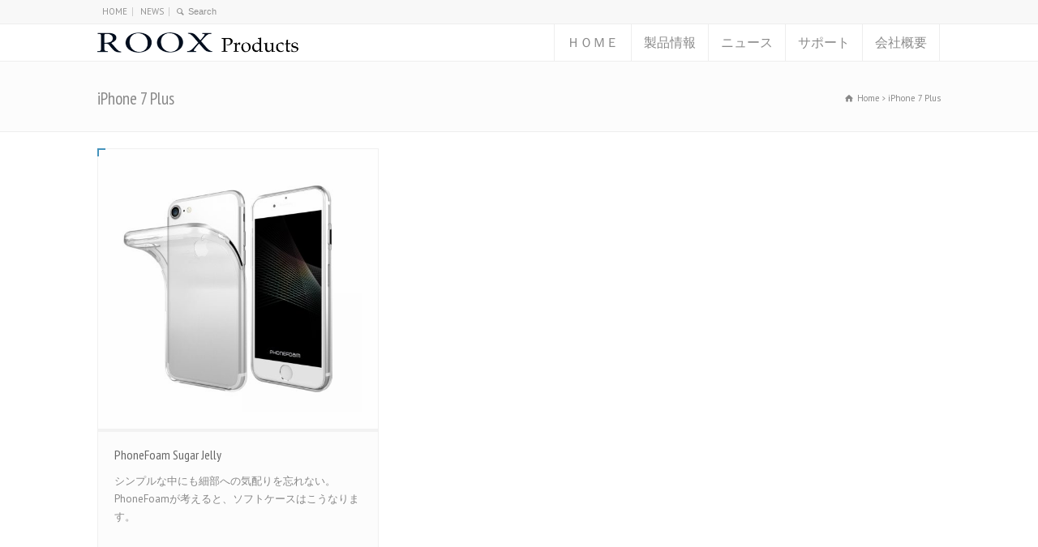

--- FILE ---
content_type: text/html; charset=utf-8
request_url: https://www.google.com/recaptcha/api2/anchor?ar=1&k=6LeIRrkUAAAAALpluzrFo8cD4E592B1F6HPrAjDW&co=aHR0cHM6Ly93d3cucm9veC5qcDo0NDM.&hl=en&v=7gg7H51Q-naNfhmCP3_R47ho&size=invisible&anchor-ms=20000&execute-ms=30000&cb=ix1763p9f80a
body_size: 48222
content:
<!DOCTYPE HTML><html dir="ltr" lang="en"><head><meta http-equiv="Content-Type" content="text/html; charset=UTF-8">
<meta http-equiv="X-UA-Compatible" content="IE=edge">
<title>reCAPTCHA</title>
<style type="text/css">
/* cyrillic-ext */
@font-face {
  font-family: 'Roboto';
  font-style: normal;
  font-weight: 400;
  font-stretch: 100%;
  src: url(//fonts.gstatic.com/s/roboto/v48/KFO7CnqEu92Fr1ME7kSn66aGLdTylUAMa3GUBHMdazTgWw.woff2) format('woff2');
  unicode-range: U+0460-052F, U+1C80-1C8A, U+20B4, U+2DE0-2DFF, U+A640-A69F, U+FE2E-FE2F;
}
/* cyrillic */
@font-face {
  font-family: 'Roboto';
  font-style: normal;
  font-weight: 400;
  font-stretch: 100%;
  src: url(//fonts.gstatic.com/s/roboto/v48/KFO7CnqEu92Fr1ME7kSn66aGLdTylUAMa3iUBHMdazTgWw.woff2) format('woff2');
  unicode-range: U+0301, U+0400-045F, U+0490-0491, U+04B0-04B1, U+2116;
}
/* greek-ext */
@font-face {
  font-family: 'Roboto';
  font-style: normal;
  font-weight: 400;
  font-stretch: 100%;
  src: url(//fonts.gstatic.com/s/roboto/v48/KFO7CnqEu92Fr1ME7kSn66aGLdTylUAMa3CUBHMdazTgWw.woff2) format('woff2');
  unicode-range: U+1F00-1FFF;
}
/* greek */
@font-face {
  font-family: 'Roboto';
  font-style: normal;
  font-weight: 400;
  font-stretch: 100%;
  src: url(//fonts.gstatic.com/s/roboto/v48/KFO7CnqEu92Fr1ME7kSn66aGLdTylUAMa3-UBHMdazTgWw.woff2) format('woff2');
  unicode-range: U+0370-0377, U+037A-037F, U+0384-038A, U+038C, U+038E-03A1, U+03A3-03FF;
}
/* math */
@font-face {
  font-family: 'Roboto';
  font-style: normal;
  font-weight: 400;
  font-stretch: 100%;
  src: url(//fonts.gstatic.com/s/roboto/v48/KFO7CnqEu92Fr1ME7kSn66aGLdTylUAMawCUBHMdazTgWw.woff2) format('woff2');
  unicode-range: U+0302-0303, U+0305, U+0307-0308, U+0310, U+0312, U+0315, U+031A, U+0326-0327, U+032C, U+032F-0330, U+0332-0333, U+0338, U+033A, U+0346, U+034D, U+0391-03A1, U+03A3-03A9, U+03B1-03C9, U+03D1, U+03D5-03D6, U+03F0-03F1, U+03F4-03F5, U+2016-2017, U+2034-2038, U+203C, U+2040, U+2043, U+2047, U+2050, U+2057, U+205F, U+2070-2071, U+2074-208E, U+2090-209C, U+20D0-20DC, U+20E1, U+20E5-20EF, U+2100-2112, U+2114-2115, U+2117-2121, U+2123-214F, U+2190, U+2192, U+2194-21AE, U+21B0-21E5, U+21F1-21F2, U+21F4-2211, U+2213-2214, U+2216-22FF, U+2308-230B, U+2310, U+2319, U+231C-2321, U+2336-237A, U+237C, U+2395, U+239B-23B7, U+23D0, U+23DC-23E1, U+2474-2475, U+25AF, U+25B3, U+25B7, U+25BD, U+25C1, U+25CA, U+25CC, U+25FB, U+266D-266F, U+27C0-27FF, U+2900-2AFF, U+2B0E-2B11, U+2B30-2B4C, U+2BFE, U+3030, U+FF5B, U+FF5D, U+1D400-1D7FF, U+1EE00-1EEFF;
}
/* symbols */
@font-face {
  font-family: 'Roboto';
  font-style: normal;
  font-weight: 400;
  font-stretch: 100%;
  src: url(//fonts.gstatic.com/s/roboto/v48/KFO7CnqEu92Fr1ME7kSn66aGLdTylUAMaxKUBHMdazTgWw.woff2) format('woff2');
  unicode-range: U+0001-000C, U+000E-001F, U+007F-009F, U+20DD-20E0, U+20E2-20E4, U+2150-218F, U+2190, U+2192, U+2194-2199, U+21AF, U+21E6-21F0, U+21F3, U+2218-2219, U+2299, U+22C4-22C6, U+2300-243F, U+2440-244A, U+2460-24FF, U+25A0-27BF, U+2800-28FF, U+2921-2922, U+2981, U+29BF, U+29EB, U+2B00-2BFF, U+4DC0-4DFF, U+FFF9-FFFB, U+10140-1018E, U+10190-1019C, U+101A0, U+101D0-101FD, U+102E0-102FB, U+10E60-10E7E, U+1D2C0-1D2D3, U+1D2E0-1D37F, U+1F000-1F0FF, U+1F100-1F1AD, U+1F1E6-1F1FF, U+1F30D-1F30F, U+1F315, U+1F31C, U+1F31E, U+1F320-1F32C, U+1F336, U+1F378, U+1F37D, U+1F382, U+1F393-1F39F, U+1F3A7-1F3A8, U+1F3AC-1F3AF, U+1F3C2, U+1F3C4-1F3C6, U+1F3CA-1F3CE, U+1F3D4-1F3E0, U+1F3ED, U+1F3F1-1F3F3, U+1F3F5-1F3F7, U+1F408, U+1F415, U+1F41F, U+1F426, U+1F43F, U+1F441-1F442, U+1F444, U+1F446-1F449, U+1F44C-1F44E, U+1F453, U+1F46A, U+1F47D, U+1F4A3, U+1F4B0, U+1F4B3, U+1F4B9, U+1F4BB, U+1F4BF, U+1F4C8-1F4CB, U+1F4D6, U+1F4DA, U+1F4DF, U+1F4E3-1F4E6, U+1F4EA-1F4ED, U+1F4F7, U+1F4F9-1F4FB, U+1F4FD-1F4FE, U+1F503, U+1F507-1F50B, U+1F50D, U+1F512-1F513, U+1F53E-1F54A, U+1F54F-1F5FA, U+1F610, U+1F650-1F67F, U+1F687, U+1F68D, U+1F691, U+1F694, U+1F698, U+1F6AD, U+1F6B2, U+1F6B9-1F6BA, U+1F6BC, U+1F6C6-1F6CF, U+1F6D3-1F6D7, U+1F6E0-1F6EA, U+1F6F0-1F6F3, U+1F6F7-1F6FC, U+1F700-1F7FF, U+1F800-1F80B, U+1F810-1F847, U+1F850-1F859, U+1F860-1F887, U+1F890-1F8AD, U+1F8B0-1F8BB, U+1F8C0-1F8C1, U+1F900-1F90B, U+1F93B, U+1F946, U+1F984, U+1F996, U+1F9E9, U+1FA00-1FA6F, U+1FA70-1FA7C, U+1FA80-1FA89, U+1FA8F-1FAC6, U+1FACE-1FADC, U+1FADF-1FAE9, U+1FAF0-1FAF8, U+1FB00-1FBFF;
}
/* vietnamese */
@font-face {
  font-family: 'Roboto';
  font-style: normal;
  font-weight: 400;
  font-stretch: 100%;
  src: url(//fonts.gstatic.com/s/roboto/v48/KFO7CnqEu92Fr1ME7kSn66aGLdTylUAMa3OUBHMdazTgWw.woff2) format('woff2');
  unicode-range: U+0102-0103, U+0110-0111, U+0128-0129, U+0168-0169, U+01A0-01A1, U+01AF-01B0, U+0300-0301, U+0303-0304, U+0308-0309, U+0323, U+0329, U+1EA0-1EF9, U+20AB;
}
/* latin-ext */
@font-face {
  font-family: 'Roboto';
  font-style: normal;
  font-weight: 400;
  font-stretch: 100%;
  src: url(//fonts.gstatic.com/s/roboto/v48/KFO7CnqEu92Fr1ME7kSn66aGLdTylUAMa3KUBHMdazTgWw.woff2) format('woff2');
  unicode-range: U+0100-02BA, U+02BD-02C5, U+02C7-02CC, U+02CE-02D7, U+02DD-02FF, U+0304, U+0308, U+0329, U+1D00-1DBF, U+1E00-1E9F, U+1EF2-1EFF, U+2020, U+20A0-20AB, U+20AD-20C0, U+2113, U+2C60-2C7F, U+A720-A7FF;
}
/* latin */
@font-face {
  font-family: 'Roboto';
  font-style: normal;
  font-weight: 400;
  font-stretch: 100%;
  src: url(//fonts.gstatic.com/s/roboto/v48/KFO7CnqEu92Fr1ME7kSn66aGLdTylUAMa3yUBHMdazQ.woff2) format('woff2');
  unicode-range: U+0000-00FF, U+0131, U+0152-0153, U+02BB-02BC, U+02C6, U+02DA, U+02DC, U+0304, U+0308, U+0329, U+2000-206F, U+20AC, U+2122, U+2191, U+2193, U+2212, U+2215, U+FEFF, U+FFFD;
}
/* cyrillic-ext */
@font-face {
  font-family: 'Roboto';
  font-style: normal;
  font-weight: 500;
  font-stretch: 100%;
  src: url(//fonts.gstatic.com/s/roboto/v48/KFO7CnqEu92Fr1ME7kSn66aGLdTylUAMa3GUBHMdazTgWw.woff2) format('woff2');
  unicode-range: U+0460-052F, U+1C80-1C8A, U+20B4, U+2DE0-2DFF, U+A640-A69F, U+FE2E-FE2F;
}
/* cyrillic */
@font-face {
  font-family: 'Roboto';
  font-style: normal;
  font-weight: 500;
  font-stretch: 100%;
  src: url(//fonts.gstatic.com/s/roboto/v48/KFO7CnqEu92Fr1ME7kSn66aGLdTylUAMa3iUBHMdazTgWw.woff2) format('woff2');
  unicode-range: U+0301, U+0400-045F, U+0490-0491, U+04B0-04B1, U+2116;
}
/* greek-ext */
@font-face {
  font-family: 'Roboto';
  font-style: normal;
  font-weight: 500;
  font-stretch: 100%;
  src: url(//fonts.gstatic.com/s/roboto/v48/KFO7CnqEu92Fr1ME7kSn66aGLdTylUAMa3CUBHMdazTgWw.woff2) format('woff2');
  unicode-range: U+1F00-1FFF;
}
/* greek */
@font-face {
  font-family: 'Roboto';
  font-style: normal;
  font-weight: 500;
  font-stretch: 100%;
  src: url(//fonts.gstatic.com/s/roboto/v48/KFO7CnqEu92Fr1ME7kSn66aGLdTylUAMa3-UBHMdazTgWw.woff2) format('woff2');
  unicode-range: U+0370-0377, U+037A-037F, U+0384-038A, U+038C, U+038E-03A1, U+03A3-03FF;
}
/* math */
@font-face {
  font-family: 'Roboto';
  font-style: normal;
  font-weight: 500;
  font-stretch: 100%;
  src: url(//fonts.gstatic.com/s/roboto/v48/KFO7CnqEu92Fr1ME7kSn66aGLdTylUAMawCUBHMdazTgWw.woff2) format('woff2');
  unicode-range: U+0302-0303, U+0305, U+0307-0308, U+0310, U+0312, U+0315, U+031A, U+0326-0327, U+032C, U+032F-0330, U+0332-0333, U+0338, U+033A, U+0346, U+034D, U+0391-03A1, U+03A3-03A9, U+03B1-03C9, U+03D1, U+03D5-03D6, U+03F0-03F1, U+03F4-03F5, U+2016-2017, U+2034-2038, U+203C, U+2040, U+2043, U+2047, U+2050, U+2057, U+205F, U+2070-2071, U+2074-208E, U+2090-209C, U+20D0-20DC, U+20E1, U+20E5-20EF, U+2100-2112, U+2114-2115, U+2117-2121, U+2123-214F, U+2190, U+2192, U+2194-21AE, U+21B0-21E5, U+21F1-21F2, U+21F4-2211, U+2213-2214, U+2216-22FF, U+2308-230B, U+2310, U+2319, U+231C-2321, U+2336-237A, U+237C, U+2395, U+239B-23B7, U+23D0, U+23DC-23E1, U+2474-2475, U+25AF, U+25B3, U+25B7, U+25BD, U+25C1, U+25CA, U+25CC, U+25FB, U+266D-266F, U+27C0-27FF, U+2900-2AFF, U+2B0E-2B11, U+2B30-2B4C, U+2BFE, U+3030, U+FF5B, U+FF5D, U+1D400-1D7FF, U+1EE00-1EEFF;
}
/* symbols */
@font-face {
  font-family: 'Roboto';
  font-style: normal;
  font-weight: 500;
  font-stretch: 100%;
  src: url(//fonts.gstatic.com/s/roboto/v48/KFO7CnqEu92Fr1ME7kSn66aGLdTylUAMaxKUBHMdazTgWw.woff2) format('woff2');
  unicode-range: U+0001-000C, U+000E-001F, U+007F-009F, U+20DD-20E0, U+20E2-20E4, U+2150-218F, U+2190, U+2192, U+2194-2199, U+21AF, U+21E6-21F0, U+21F3, U+2218-2219, U+2299, U+22C4-22C6, U+2300-243F, U+2440-244A, U+2460-24FF, U+25A0-27BF, U+2800-28FF, U+2921-2922, U+2981, U+29BF, U+29EB, U+2B00-2BFF, U+4DC0-4DFF, U+FFF9-FFFB, U+10140-1018E, U+10190-1019C, U+101A0, U+101D0-101FD, U+102E0-102FB, U+10E60-10E7E, U+1D2C0-1D2D3, U+1D2E0-1D37F, U+1F000-1F0FF, U+1F100-1F1AD, U+1F1E6-1F1FF, U+1F30D-1F30F, U+1F315, U+1F31C, U+1F31E, U+1F320-1F32C, U+1F336, U+1F378, U+1F37D, U+1F382, U+1F393-1F39F, U+1F3A7-1F3A8, U+1F3AC-1F3AF, U+1F3C2, U+1F3C4-1F3C6, U+1F3CA-1F3CE, U+1F3D4-1F3E0, U+1F3ED, U+1F3F1-1F3F3, U+1F3F5-1F3F7, U+1F408, U+1F415, U+1F41F, U+1F426, U+1F43F, U+1F441-1F442, U+1F444, U+1F446-1F449, U+1F44C-1F44E, U+1F453, U+1F46A, U+1F47D, U+1F4A3, U+1F4B0, U+1F4B3, U+1F4B9, U+1F4BB, U+1F4BF, U+1F4C8-1F4CB, U+1F4D6, U+1F4DA, U+1F4DF, U+1F4E3-1F4E6, U+1F4EA-1F4ED, U+1F4F7, U+1F4F9-1F4FB, U+1F4FD-1F4FE, U+1F503, U+1F507-1F50B, U+1F50D, U+1F512-1F513, U+1F53E-1F54A, U+1F54F-1F5FA, U+1F610, U+1F650-1F67F, U+1F687, U+1F68D, U+1F691, U+1F694, U+1F698, U+1F6AD, U+1F6B2, U+1F6B9-1F6BA, U+1F6BC, U+1F6C6-1F6CF, U+1F6D3-1F6D7, U+1F6E0-1F6EA, U+1F6F0-1F6F3, U+1F6F7-1F6FC, U+1F700-1F7FF, U+1F800-1F80B, U+1F810-1F847, U+1F850-1F859, U+1F860-1F887, U+1F890-1F8AD, U+1F8B0-1F8BB, U+1F8C0-1F8C1, U+1F900-1F90B, U+1F93B, U+1F946, U+1F984, U+1F996, U+1F9E9, U+1FA00-1FA6F, U+1FA70-1FA7C, U+1FA80-1FA89, U+1FA8F-1FAC6, U+1FACE-1FADC, U+1FADF-1FAE9, U+1FAF0-1FAF8, U+1FB00-1FBFF;
}
/* vietnamese */
@font-face {
  font-family: 'Roboto';
  font-style: normal;
  font-weight: 500;
  font-stretch: 100%;
  src: url(//fonts.gstatic.com/s/roboto/v48/KFO7CnqEu92Fr1ME7kSn66aGLdTylUAMa3OUBHMdazTgWw.woff2) format('woff2');
  unicode-range: U+0102-0103, U+0110-0111, U+0128-0129, U+0168-0169, U+01A0-01A1, U+01AF-01B0, U+0300-0301, U+0303-0304, U+0308-0309, U+0323, U+0329, U+1EA0-1EF9, U+20AB;
}
/* latin-ext */
@font-face {
  font-family: 'Roboto';
  font-style: normal;
  font-weight: 500;
  font-stretch: 100%;
  src: url(//fonts.gstatic.com/s/roboto/v48/KFO7CnqEu92Fr1ME7kSn66aGLdTylUAMa3KUBHMdazTgWw.woff2) format('woff2');
  unicode-range: U+0100-02BA, U+02BD-02C5, U+02C7-02CC, U+02CE-02D7, U+02DD-02FF, U+0304, U+0308, U+0329, U+1D00-1DBF, U+1E00-1E9F, U+1EF2-1EFF, U+2020, U+20A0-20AB, U+20AD-20C0, U+2113, U+2C60-2C7F, U+A720-A7FF;
}
/* latin */
@font-face {
  font-family: 'Roboto';
  font-style: normal;
  font-weight: 500;
  font-stretch: 100%;
  src: url(//fonts.gstatic.com/s/roboto/v48/KFO7CnqEu92Fr1ME7kSn66aGLdTylUAMa3yUBHMdazQ.woff2) format('woff2');
  unicode-range: U+0000-00FF, U+0131, U+0152-0153, U+02BB-02BC, U+02C6, U+02DA, U+02DC, U+0304, U+0308, U+0329, U+2000-206F, U+20AC, U+2122, U+2191, U+2193, U+2212, U+2215, U+FEFF, U+FFFD;
}
/* cyrillic-ext */
@font-face {
  font-family: 'Roboto';
  font-style: normal;
  font-weight: 900;
  font-stretch: 100%;
  src: url(//fonts.gstatic.com/s/roboto/v48/KFO7CnqEu92Fr1ME7kSn66aGLdTylUAMa3GUBHMdazTgWw.woff2) format('woff2');
  unicode-range: U+0460-052F, U+1C80-1C8A, U+20B4, U+2DE0-2DFF, U+A640-A69F, U+FE2E-FE2F;
}
/* cyrillic */
@font-face {
  font-family: 'Roboto';
  font-style: normal;
  font-weight: 900;
  font-stretch: 100%;
  src: url(//fonts.gstatic.com/s/roboto/v48/KFO7CnqEu92Fr1ME7kSn66aGLdTylUAMa3iUBHMdazTgWw.woff2) format('woff2');
  unicode-range: U+0301, U+0400-045F, U+0490-0491, U+04B0-04B1, U+2116;
}
/* greek-ext */
@font-face {
  font-family: 'Roboto';
  font-style: normal;
  font-weight: 900;
  font-stretch: 100%;
  src: url(//fonts.gstatic.com/s/roboto/v48/KFO7CnqEu92Fr1ME7kSn66aGLdTylUAMa3CUBHMdazTgWw.woff2) format('woff2');
  unicode-range: U+1F00-1FFF;
}
/* greek */
@font-face {
  font-family: 'Roboto';
  font-style: normal;
  font-weight: 900;
  font-stretch: 100%;
  src: url(//fonts.gstatic.com/s/roboto/v48/KFO7CnqEu92Fr1ME7kSn66aGLdTylUAMa3-UBHMdazTgWw.woff2) format('woff2');
  unicode-range: U+0370-0377, U+037A-037F, U+0384-038A, U+038C, U+038E-03A1, U+03A3-03FF;
}
/* math */
@font-face {
  font-family: 'Roboto';
  font-style: normal;
  font-weight: 900;
  font-stretch: 100%;
  src: url(//fonts.gstatic.com/s/roboto/v48/KFO7CnqEu92Fr1ME7kSn66aGLdTylUAMawCUBHMdazTgWw.woff2) format('woff2');
  unicode-range: U+0302-0303, U+0305, U+0307-0308, U+0310, U+0312, U+0315, U+031A, U+0326-0327, U+032C, U+032F-0330, U+0332-0333, U+0338, U+033A, U+0346, U+034D, U+0391-03A1, U+03A3-03A9, U+03B1-03C9, U+03D1, U+03D5-03D6, U+03F0-03F1, U+03F4-03F5, U+2016-2017, U+2034-2038, U+203C, U+2040, U+2043, U+2047, U+2050, U+2057, U+205F, U+2070-2071, U+2074-208E, U+2090-209C, U+20D0-20DC, U+20E1, U+20E5-20EF, U+2100-2112, U+2114-2115, U+2117-2121, U+2123-214F, U+2190, U+2192, U+2194-21AE, U+21B0-21E5, U+21F1-21F2, U+21F4-2211, U+2213-2214, U+2216-22FF, U+2308-230B, U+2310, U+2319, U+231C-2321, U+2336-237A, U+237C, U+2395, U+239B-23B7, U+23D0, U+23DC-23E1, U+2474-2475, U+25AF, U+25B3, U+25B7, U+25BD, U+25C1, U+25CA, U+25CC, U+25FB, U+266D-266F, U+27C0-27FF, U+2900-2AFF, U+2B0E-2B11, U+2B30-2B4C, U+2BFE, U+3030, U+FF5B, U+FF5D, U+1D400-1D7FF, U+1EE00-1EEFF;
}
/* symbols */
@font-face {
  font-family: 'Roboto';
  font-style: normal;
  font-weight: 900;
  font-stretch: 100%;
  src: url(//fonts.gstatic.com/s/roboto/v48/KFO7CnqEu92Fr1ME7kSn66aGLdTylUAMaxKUBHMdazTgWw.woff2) format('woff2');
  unicode-range: U+0001-000C, U+000E-001F, U+007F-009F, U+20DD-20E0, U+20E2-20E4, U+2150-218F, U+2190, U+2192, U+2194-2199, U+21AF, U+21E6-21F0, U+21F3, U+2218-2219, U+2299, U+22C4-22C6, U+2300-243F, U+2440-244A, U+2460-24FF, U+25A0-27BF, U+2800-28FF, U+2921-2922, U+2981, U+29BF, U+29EB, U+2B00-2BFF, U+4DC0-4DFF, U+FFF9-FFFB, U+10140-1018E, U+10190-1019C, U+101A0, U+101D0-101FD, U+102E0-102FB, U+10E60-10E7E, U+1D2C0-1D2D3, U+1D2E0-1D37F, U+1F000-1F0FF, U+1F100-1F1AD, U+1F1E6-1F1FF, U+1F30D-1F30F, U+1F315, U+1F31C, U+1F31E, U+1F320-1F32C, U+1F336, U+1F378, U+1F37D, U+1F382, U+1F393-1F39F, U+1F3A7-1F3A8, U+1F3AC-1F3AF, U+1F3C2, U+1F3C4-1F3C6, U+1F3CA-1F3CE, U+1F3D4-1F3E0, U+1F3ED, U+1F3F1-1F3F3, U+1F3F5-1F3F7, U+1F408, U+1F415, U+1F41F, U+1F426, U+1F43F, U+1F441-1F442, U+1F444, U+1F446-1F449, U+1F44C-1F44E, U+1F453, U+1F46A, U+1F47D, U+1F4A3, U+1F4B0, U+1F4B3, U+1F4B9, U+1F4BB, U+1F4BF, U+1F4C8-1F4CB, U+1F4D6, U+1F4DA, U+1F4DF, U+1F4E3-1F4E6, U+1F4EA-1F4ED, U+1F4F7, U+1F4F9-1F4FB, U+1F4FD-1F4FE, U+1F503, U+1F507-1F50B, U+1F50D, U+1F512-1F513, U+1F53E-1F54A, U+1F54F-1F5FA, U+1F610, U+1F650-1F67F, U+1F687, U+1F68D, U+1F691, U+1F694, U+1F698, U+1F6AD, U+1F6B2, U+1F6B9-1F6BA, U+1F6BC, U+1F6C6-1F6CF, U+1F6D3-1F6D7, U+1F6E0-1F6EA, U+1F6F0-1F6F3, U+1F6F7-1F6FC, U+1F700-1F7FF, U+1F800-1F80B, U+1F810-1F847, U+1F850-1F859, U+1F860-1F887, U+1F890-1F8AD, U+1F8B0-1F8BB, U+1F8C0-1F8C1, U+1F900-1F90B, U+1F93B, U+1F946, U+1F984, U+1F996, U+1F9E9, U+1FA00-1FA6F, U+1FA70-1FA7C, U+1FA80-1FA89, U+1FA8F-1FAC6, U+1FACE-1FADC, U+1FADF-1FAE9, U+1FAF0-1FAF8, U+1FB00-1FBFF;
}
/* vietnamese */
@font-face {
  font-family: 'Roboto';
  font-style: normal;
  font-weight: 900;
  font-stretch: 100%;
  src: url(//fonts.gstatic.com/s/roboto/v48/KFO7CnqEu92Fr1ME7kSn66aGLdTylUAMa3OUBHMdazTgWw.woff2) format('woff2');
  unicode-range: U+0102-0103, U+0110-0111, U+0128-0129, U+0168-0169, U+01A0-01A1, U+01AF-01B0, U+0300-0301, U+0303-0304, U+0308-0309, U+0323, U+0329, U+1EA0-1EF9, U+20AB;
}
/* latin-ext */
@font-face {
  font-family: 'Roboto';
  font-style: normal;
  font-weight: 900;
  font-stretch: 100%;
  src: url(//fonts.gstatic.com/s/roboto/v48/KFO7CnqEu92Fr1ME7kSn66aGLdTylUAMa3KUBHMdazTgWw.woff2) format('woff2');
  unicode-range: U+0100-02BA, U+02BD-02C5, U+02C7-02CC, U+02CE-02D7, U+02DD-02FF, U+0304, U+0308, U+0329, U+1D00-1DBF, U+1E00-1E9F, U+1EF2-1EFF, U+2020, U+20A0-20AB, U+20AD-20C0, U+2113, U+2C60-2C7F, U+A720-A7FF;
}
/* latin */
@font-face {
  font-family: 'Roboto';
  font-style: normal;
  font-weight: 900;
  font-stretch: 100%;
  src: url(//fonts.gstatic.com/s/roboto/v48/KFO7CnqEu92Fr1ME7kSn66aGLdTylUAMa3yUBHMdazQ.woff2) format('woff2');
  unicode-range: U+0000-00FF, U+0131, U+0152-0153, U+02BB-02BC, U+02C6, U+02DA, U+02DC, U+0304, U+0308, U+0329, U+2000-206F, U+20AC, U+2122, U+2191, U+2193, U+2212, U+2215, U+FEFF, U+FFFD;
}

</style>
<link rel="stylesheet" type="text/css" href="https://www.gstatic.com/recaptcha/releases/7gg7H51Q-naNfhmCP3_R47ho/styles__ltr.css">
<script nonce="-5qA_m61Tarq7wMI2UpCdQ" type="text/javascript">window['__recaptcha_api'] = 'https://www.google.com/recaptcha/api2/';</script>
<script type="text/javascript" src="https://www.gstatic.com/recaptcha/releases/7gg7H51Q-naNfhmCP3_R47ho/recaptcha__en.js" nonce="-5qA_m61Tarq7wMI2UpCdQ">
      
    </script></head>
<body><div id="rc-anchor-alert" class="rc-anchor-alert"></div>
<input type="hidden" id="recaptcha-token" value="[base64]">
<script type="text/javascript" nonce="-5qA_m61Tarq7wMI2UpCdQ">
      recaptcha.anchor.Main.init("[\x22ainput\x22,[\x22bgdata\x22,\x22\x22,\[base64]/[base64]/[base64]/[base64]/cjw8ejpyPj4+eil9Y2F0Y2gobCl7dGhyb3cgbDt9fSxIPWZ1bmN0aW9uKHcsdCx6KXtpZih3PT0xOTR8fHc9PTIwOCl0LnZbd10/dC52W3ddLmNvbmNhdCh6KTp0LnZbd109b2Yoeix0KTtlbHNle2lmKHQuYkImJnchPTMxNylyZXR1cm47dz09NjZ8fHc9PTEyMnx8dz09NDcwfHx3PT00NHx8dz09NDE2fHx3PT0zOTd8fHc9PTQyMXx8dz09Njh8fHc9PTcwfHx3PT0xODQ/[base64]/[base64]/[base64]/bmV3IGRbVl0oSlswXSk6cD09Mj9uZXcgZFtWXShKWzBdLEpbMV0pOnA9PTM/bmV3IGRbVl0oSlswXSxKWzFdLEpbMl0pOnA9PTQ/[base64]/[base64]/[base64]/[base64]\x22,\[base64]\\u003d\x22,\x22wphhHQFjWUNGVG1xMGrCoU/Cg8KLCC3DgAHDuwTCozzDuA/DjR7CsSrDk8ORCsKFF2vDnsOaTXMNABRRUCPClWghVwNmQ8Kcw5nDkcO1eMOAXsOeLsKHRxwXcUBrw5TCl8OlFFxqw6/[base64]/[base64]/DkV/DrkgfP8OZw6lqRMKwDxbCkG/DmgdBw79MMR3DgMK/wqw6wprDoV3DmkFLKQ12JMOzVRk+w7ZrDMOYw5dswqVtSBsew5IQw4rDocOGLcOVw5PCuDXDhkgyWlHDnMK+NDtjw6/CrTfCqsKlwoQBQQvDmMO8PUnCr8O1PU4/fcKRccOiw6BCRUzDpMOxw7DDpSbCkMOlfsKISMKhYMOwWTk9BsKxwoDDr1sMwoMICmrDowrDvxLCnMOqAQA2w53DhcOOwprCvsOowp4owqw7w7srw6RhwqoIwpnDncKEw5V6wpZqV3XCm8KjwoUGwqN0w6tYMcOWP8Khw6jCtsOPw7M2Em3DssO+w5XCnWfDm8K/w7DClMOHwqAYTcOAccKqc8O3fsKHwrI9SMOCawtgw4rDmhk7w4daw7PDsybDksOFfcOEBjfDjcKRw4TDhQFiwqg3FyQ7w4I7dsKgMsO7w5x2Lzluwp1IMRDCvUNYRcOHXykgbsKxw7/ClhpFXsKJSsKJfMO0NjfDpn/Dh8OUworCrcKqwqHDssO/V8KPwoYTUMKpw5cJwqfChwAvwpRmw5HDizLDohoFB8OELcOwTylnwo0aaMK4EsO5eT9lFn7DgynDlkTCkDvDo8OsUsOswo3DqjZswpMtcsKIEQfCkcOew4RQQUVxw7I8w6xcYMOJwqEIIl7DvSQ2wolvwrQ0aGEpw6nDtMOmR3/Ckh3CusKCWcKFC8KFBSJ7fsKUw6bCocKnwrB4W8KQw7xlEjkifDvDm8K0wpJ7wqEOCMKuw6Q4Nh5xDDzDiihZwo/[base64]/CjjYSwrZew5fDpMKVGsKWIsOiYBZuwqNFbsOnI3E/wpXCqjTDjHRfwqhubzbDv8KYO1d/IhHChcOjwocJGsKkw7/Dn8Odw6jDnB4vblXCqMKlw7jDqWgXwrvDlsK4wrEBwp3DnsKHwqbCs8KwQxsxwr/ClQLDmnEFwo7CmcK1wqMdDsKfw6J8LcKwwp0AFMK/wpzCrsKUVsORM8KVw6TCsG7DisKbw5oHQMKLMcKoIMO6w5zCi8OrO8OUPCDDkDI/w6Bzw7zDu8OTGsOoA8OrAcOUDlINWgPCrhPChMKDWyNOw7Fyw6/DiktdCA3CtTlbecOdJ8O0w5bDvMOtwrLCqw3CrX/Dl1B4w6rCmy7CiMOcwovDngnDm8K8woZEw5dvw7wcw4QpMAPCmBzDu3Ufw7HChgZ2HMOAw78Qwph6LsKvw7zCjsOSBsKWw6vDnTXCqWPDgTPDmcKzGAouwr1TGVoGwqLDmkwbPivCl8KCQcKVNVzCo8OrScOsS8KVQ13DpArCrcO+QXcUZsOMQ8OPwrLDvU/[base64]/[base64]/DgWHCrcKCwonDtGAmOBbDvMK9wotnwpPDicOcw7LDiCTCkC8TR0EIC8Kdwq9fZsKcw5bCqsKgOcKEOcK/[base64]/CgwZNeBA8H1TCksOwwrY2w5lKw7RmbsKbIsO1wrvDqhLDiFsDw5wPHT/DqcKMwrNzTkNPD8Kgwrk9ScORbmVDw7JBwoVnFX7CtMOTw63DqsO/GQQHwqPDqcKhw4/CvEjDnjfDhFfDrsKQw71gw7Nnw4rDp0nDnQELwoh0Si7DuMKdBTLDhsKKGRvCisOqXsKoVw/Dk8Kfw77CgnUiI8Ogw6vCkAExw7lAwqbDjD8Tw68acwl7WMOMwpUCw745w7Q0FUBow68vw4d/[base64]/[base64]/JMKnwpFEB8O5wq3DqMOgwprDqsKpwp9jw7PDosOiw4phwqoawqDCnBYAfcKhYgtIwrzDo8KYw6tFw5oGw5/DoyQITMKtCsOHKEEjL0B3IUMhdiPClDPDvSHCisKMwrMPwp7DjcO+UGcWcz8Awq5yPsK+w7fDqcO5w6QpfcKMwqgDeMOWwp4hesOkY0fChMKlLgfCucOzKm0PO8Onw4JGWgdJL1zCt8OAQ0oWDhLChWsuw7fDthJdwqnDmBTDnXwDw4PDiMO0JRDCs8O0NcKfw65/OsOowr16wpVJwrPCh8KEwqgoXCLDpMOsMlYgwo/CrSlqJMOqCyPDoxE8fm7DnsKeTXTDsMOCw5x/wqTCpcKlbsOIaQbCgMOOP1AtHEUTecO3O3Enw5JnI8O4wrrCiVt6ATHCtTnCiEkAb8KQw7pZJGw/VzPCs8Kvw7wOIsKBacOaQgtCw49WwqvCgjfCrsKBw4bDgsK8w4DCgRAswrXCj2Efwq/[base64]/w4ZwN8ODw7l4w4cPwpJVTcOWwr/ClMOpw7VQLMKPP8OCUVDCnsKowpXDgcOHwozDpm0eAMK9wqfDrHsTw6fDicO0J8O9w43CscOJblBHw4XCjiUtwofCj8KqX1oYTMKjZTDDpsKDwq/DuSlhGMKFIlPDv8KbUwk1QcOkfFhMw6vClD8Mw51IJX3Dj8Opw7HDlsOrw53DkcOwXMOXw6/CtsKyasO/w4nDsMKMwpHDsFZGIcOYw5PDj8Oxw6h/[base64]/DmgIYwp4yI8KJw7UFD8KKQ8KLBsOywpBaOz/Dk8Kaw48SEMKOwoFOwrHCnhV9w7XDiBtrLnV6NSLCjMOkw7Blwq/[base64]/[base64]/CrsOlwpsuw6fDsllGwplEwrTDvD1awpPCvFdAwozDrMKLbS8qScO0w6ozLlfDh0fCgsKYwrE7wp/Cu1nDt8OOw6MKfCIGwpkAw4bCpMK5RMKtwq/DjcK/w60Uw7PCg8O7wrgaMMKGwowKw4rCgSY0EFYcw4DCj114wqjDkMKyBMOzw41CNMOqYcOmwpkMwr/Dm8OPwq3Dj0LDhAXDtzPDpQ/[base64]/wq/[base64]/Cn8OjfFLClEnCkFM0WXvDtHA+BcKeUcO6EHjCr2nDlcKOwp5Qwr0jByLCuMKXw5AFByfCrRTDqylyEMOxw4XDgjFBw6DCtMONOkEHw5bCncO+R3HCs2wXw6tObcKrcsKlwpHDq3/DvcOxwpTDvsKCw6F5cMO9w43Cri08wprDhsKGWnTCljwmQwDCllLCqsObwq5JBwDDpFbCqsOrwpQTwqHDklzDh38hwrPCrH3CgMOuKQEDMnLDgArDlcOFw6TCpsK/[base64]/[base64]/OsKAwrbCmsOPKDrCimMxw5TDlsOYw63Cr8OdRArDrGjDn8OZw4JBbgXCjMO3w7rCn8KRJ8KCw4B/TVXCiUZkVDvDhMOYETrDqgPDtFlCwrNOBz/CiHt2w6rDmhhxwprCoMOKwofCgRjDkcOSw4Juw4bCicOgw4wfwpdUwo/DlA3Dh8KdPkw3R8KKFRYcGsOSwr3CjcObw4/CnsOEw4LCncKBWmHDt8O1wrTDnMO3GWc2w51eFApBf8OvLMOdf8KDwph6w5pnEzckw6HDlwxRwrJ9wrbCqQAYwoTCvsOOwqbCvAUZcSRlbSHCk8OKCwUZw5t3UsOSw6R+V8ORNMKsw6PDoi3Dl8OTw7/CjSRLworDgwPDlMOmYsKww7nDlx5Zw7VzF8Orw4pWGkTCpEpeQcOjwr3DjcO/[base64]/wr/CnyAMUcO4w5DDsiBcJQvDphTDpVMhwrdPFcKew7HCq8OLAQZTw5XDsAPDkTYnwrR6w7rDqW0qb0RAwpLDgcKeEsKuNDfCtXjDmMKLwpzDlkQYT8KQcC/DlBzDq8KuwoNwZmzDr8KdTjI+LTLDl8OOwq5hw6/[base64]/DpMKvw5bCjQjDgBZ/XMK+NjPDr3nCtMONw51eYsKHdCI2X8KAw6rClzPDoMKkLcOyw5LDmcK9wq4cWgzCjkPDnhkDw7x5wo/[base64]/DsMKAw7PDsMOSw75TK8OeGcO9VBtJMDgiasKiw4dQwrB6w4Aqw4M/w6NFwqMxw6/[base64]/[base64]/w5JBw7VpE8KzF8OnZcOrGXTDrxjCosKpPEhFw7pSwoR3wprCuGg3emwuHMOyw5xcajLCmMOEWsKnEsK8w5FYw7XDqSzCn2TDlSXDhMKQAsKFB39IGChfaMKRD8KgOsO9JEkuw4HCrmrDkcOWWcKrwpzCtcO3w6tbd8K5wonCmwzDt8K/w6fCjVZtwokBwqvCqMK3w7TDiXrDrwR7wpfCncK6woExwpfDjG4bwrLDjy9BY8Ovb8Oaw5kzwq43worCssOXLSJcw7Jiw4LConzDhw/Dq1PDrlsvw4UjTcKcWXjDmRoHWHMKRcKqw4bCmRI2wp/DmMOnw47DpEVZHH1swr/DtVbDhgYRGCMccMOGwpZHbcOQw5jChx02GsKTw6nCh8KxMMOXB8OSwpdfasOsGQ0/SMO0wqTCqsKIwqg4w5AQRlXCuCfDpcKXw4nDiMOkIT16fiAjFk/DpWvCoivDtChfwpDCrknCpzTDmsK2w64SwoQmG2ZPHMO3w7DCjTM2wo/ChAx/wrHCsG8DwoYqw4dXwqoZwrTDusKcJsO8wrAHOlI9wpDDoGDCi8OsVl5Dw5bCiQwCRMKyCSclRU5EM8O0wp3Do8KRdsKwwpjDgRfDvALCvyMAw5LCsH/DiBjDo8KPfVY+wovDrhTDjwHCk8KtThIOeMKxw7pUIw/Di8KTw5fCncKxf8OAwrYPSh8VdirCpALCnMOBEcKKaGnCvHdMRMKGwpA1w4l2wqLDusOHwrvCjsOYLcOjYgvDm8OjwpPDoXtEwrMQZsO1w7lbeMORbFbDnl7DoQ0DKcKTT1DDnMKqwozCjT3DkCTChcKTGGR9w4nDgynCv1HDtzhcccOTdcONJ1rDocK/wq3Du8K9bALCgzcqLsOjLsOhwptXw4nCm8OdEsK8w5zCnSvCnjfCuHAVbsO/CB4ww67DhgRUF8KlwrDCrX/Crjo4wr4pwqgXTRLCsGjDuRLCvAnDvwHDiSfCpcOYwrQ/[base64]/CmMK3RMOcw4zCt8KPOcO4wr/Ch8OUZMO2acKlw5bDncOywoI9w5gfw5vDuXFmwr7CmlfDncK/w6ELw7/[base64]/CoMKTOMK4wqRJwrItwr54w5HCmStQw6rCggXDvmLDlTlzT8O3wr1Cw6YNI8OewqLCocKGFRHCpiNqWx3CsMOXFsKJwpbDizbCl39QVcKQw7R9w5x/Gg47w7nDqMKeOMOeeMO1wqh5wq7Duk/Ck8O9ewzDm1/[base64]/w5bDg8O1LMKmScOLGHrCpmrDmMO2YQE3CGxLw6FSMEjDr8KhZMKbwpbDoVDCs8KFwqTDssKIw4LDl3nDn8KaW1LDhMKwwrvDr8Kiw7zDhsO0JyzDnnPDiMKWw67Cn8OOWMKRw5/[base64]/[base64]/CgMOhTMKPwqrCkyDDqHk0T8K8wr/DmcKyIsKmwpIIwoYsUijCrsO1M0FpHj3DkELDnMK3wonCn8Orw6jCm8OWRsKjw7vDpjbDiyHDhUwgw7fDjcKFG8OmLcOPKx4IwpM7w7cvMmfCnxFqw4bDkwrCvEB3wqjDqzfDj2N3wr7Dj0AGw4oxw77CvD7CrTYbw4XCgXhPK3B/XXHDkiMLJMO+enfCjMOMfMOMwrtQHcOuworCo8O4w4DCiQrCplwjOhoyEXctw4TDiSBteifCl08DwonCvMO+w5BqK8O9wrXDmVprLsOrAmPCimXDhnMdw53DgMKABRRAw4/DmjPCusOLOsKRw4EMwrQcw5cjYMOxG8O+w4/Ds8KVMS1bw4nDnsKnw6kVb8OGw5zDjAvCpMOiwrkUw6bDrMONwqvCv8O9wpDDh8Kxw5oKw4nDj8OHM20eccKrwrLDt8OXw5UtHhMyw6FWUlvCsQLDj8O6w6/[base64]/DvU1ZGTPDlB4+VcOsXCRYSTLDslvDoQAPw7Y+woQcacKywr9ywpUowqpGVMOpUD4vB1LDo1bCg2gAUQRkbgDDvsOpw48lw5XClMKTwpFNw7TCrcKXPVxgw6bCqVfCo3ZjLMOPdMKFw4fCgsKkwrbDrcOYQ3XCm8ONYUTCvgxDQXJiwospwoocw4PDmsKkw6/CncKBwpMfbBnDn2cxw43ChsKzKjlFw6FxwqRFwrzCvsKIw6vCt8OWWjRvwpg/wqFMSyfCi8KBw5gFwohnwrtjRBDDgMKwLiUMWTPDssK3C8O6wqLDpMKHaMO8w6IBIMK8wowjwr/Dq8KQfmJpwo8Gw7NYwo82w4vDucODUcKZwqheRxTCnEMdw4xESVlZwoMXw5TCt8OvwqjDg8ODw7tSwoEAMFvDqsKdwrrDh2PCgsOdQcKMw6HDhsKNfMK/L8OAcgLDvsK3RlTDmMKwEsOacWbCqcO7b8ORw5dNAcOZw7fCs1NIwrY6QG8dwoLCsU7DksOFw6/DncKMFSNcw7vDisO1wqvCiVPCgQV5wp1yTcOSTMOTwobCksKKw6XDllrCosOQYsK9JcOUwoXDkGNPVkZvQMKDc8KCI8KKwqTCh8OKw74/[base64]/[base64]/ZcKaw7TCsxQKFcO5wrvCgRRDK8OYw6wMw4ofw5HCglHDsSIpEcO/[base64]/[base64]/wpfDmAvCvsKIVUdywpvDnsKTw5AGPXQrw73Di37Cq8KKwp4/TcKdesKswobDqEzDksOJwrxOwrQQXMODw4Y2EMOLw73CjcOmw5HCuFvChsKawq5Sw7BBwq9KZMKdw4N1wqrCjwN5AFnDh8Odw5oAXggAw5fDhi/CmsK9w78Tw73DoW7DoVxRR2rChHLDpkd0F2bDg3HCoMKXwrvDn8KTw69XG8OvY8K/wpHDsSbCqwjCoRfDsQrDgVjCtsO3wqJmwo0ww7FScQ/CtMOuwqXDvsKcwrjCtlbDk8K9w5oQIyAUw4U8w6crFDPCpsKcw58Sw4VANAjDm8KtS8KtSH96wqYOahDChsKTwrzCvcKcQHfCtz/CisOKY8KvJ8Knw6zCgMKzDRhuwrDCpsKNFcKaHCjDgiTCv8OQw6QEJXTCnhjCr8OzwpvDlEo6ZcOsw4MFw79xwpIMOgVMOBgfw4DDqUcEJsKjwpVpwoBOwrfCvsKfw7fCqnQxwolUwr8CblBfw6NFw54ywrvDtQs/w5XCrsOpw5FcKMONX8O/[base64]/[base64]/DniZMYmnCkhZ1AMKvUEXCqUTDm3jCrsKUQcOmwovDnsOwd8OeL0zDlsOGwrwnw7UWYcOewo7Dpz3Cr8KoZQtewooAw67CtAzDkHvCoW4ZwqxpHBLCo8O6wr3DqsKMVsOpwrbCpRfCiD1wex/CnRBuQXJ8w5vCucOVMMO+w5xZw6rDhlPDtsOZAGrCkcOUwoDCsG0Fw7NJwo/[base64]/CsMOpw6tMwqbCvsO/w5zCssOJcFNEMsOswqtkw4jCqXxfZEXDr0NNaMK8w4TCpsOEw5xqUsK4FMKBZcKUw7bDvSMVdcKBw43DolPCgMOWbghzwpDDtwxyOMKoVh3CucKfw4Jmwr9twpHCmwd3w6TCosK0wr7CozVkwpXDlcOBWDdpwq/ChcK5eMKxwo9RQG54w74twqfDk3IHwozCnz5zZSDDl3HChwPDq8KIG8OUwrsHcSjCpzbDniXCpjXDiVU+wqphwoZlw47CkzzDvjfCrMOeJVXCpE3Dm8KOP8KcCA12P0DDgSo2wrHDpcKkw6LCg8OhwqPDsCbCgnXDv3PDjzzDr8KrWsKdwrQVwr59KFh2wq/Dlj9Cw6M1PVh5wpJWBcKOMS/[base64]/GMKKOkPDisO4fcO8w6DCsRQBKSx0HmcAOCEKw7TDvSF3R8OJw6vDqcKVw4XDisKHOMOkw5rDosKxwoPDiQc9fMKmbVvDqcORw6wQwr/CoMOiI8OZaTDDtTTCtUpFw6LCj8K7w55FJm8/[base64]/R8OmUcOEw6wueQdww5ZfwpvCoBnCqMKjwqhHb2PCn8KRXG/CsycNw7NNPxtACSJswo7DhMOUw7jChcKNw6PDiEfCqltJGcOKwoJrSsKJL0HCpDtKwoDCtMOOwprDvcOUw5TDrHzClinDm8OtwrcNwrzCssObTkhhTsKdwp3DoS/DjyDCv0PCqsKuAU9ZBm5dHm9iwqFTw6B7w7rCncKhwoI0w4XDrETDlkrDiS9rIMKaLENhFcK0T8KAw5bDk8OFLll5wqTDvsK7woIYw6/Ds8O6EkPDssKFMyXDikViwq9UdcOwcFByw6gmwqoFwqjDuDbChQtrw4fDoMKzw7VHdMOEwo/DtsOFwqTDpX/ClyZbdTrCvsO6SAcwwqd5wpVcw5XDhSFcNMKxbX05TVrCoMKtwpLCrW9SwrM3K2AAIyd9w7l1Ci4ew4ZQw5A6cQZdwpvDhcK7wrDCpMK/wotEHcOvwr7CkcODMRjCqVbCiMOVOcO7esOMwrTDjMKlXVxwbE7CtVMgC8ODZMKfa2geXHZNwpVywqTCj8KvYiRuPMKTwrDDocOiNcKnwrvCncKsBBnDl0Z7w4MnAVNqw5lJw7zDh8KNB8K6XgUmasK/wrIrZUVxa2TCi8OowpUNworDrBXDmxc+UGBYwqR6wrbCqMOQwqAuwpfCkz7CscK9DsOAw7PDsMOYRxLDpTHDscOswpQFfA4Fw6Qawq4hw73CtyXCrCMvesOVUSANwpvCgRbCtsORB8KfVcO5OsK0w7jCicKww5o6GRFRwpDDncOiw4jCjMKAw4wgP8KYccO/w5lAwq/DpybCocKbw4nCoE7DjlIkES/Dv8OPw4svw5nCnmTCiMObJMOVCcKhwrvDjcKnwo4mwoXCsDTDq8KFw7bCuDPCl8OAMcK/[base64]/[base64]/Cjz/DnsO9d2zDrGXDh8Khwp5eL8OsU8KmDsKpAjrDjcOUS8OTO8OlXcOmwpvDoMKLYzh+w67CkMOCA2jCqcOdJ8K7L8OXwrx8wolHVMKWw5HDgcOvecOTPyrCm1vClsOpwqwUwq9Zw5Bpw6vCqUHDvUnDnjzCthzDqcO/csKGwo3ChMOowp/DmsO/wrTDsXM+b8OMfHTDrCInw4fDtkF9w7x+E0nCuDPCskTCvMOPVcOOF8OYfMOHbUt/By4swrQjTcK4w4PCoSE2w4kqw6TDosK+XMOBw4YKw7nDsBPCuBhAOl/[base64]/[base64]/DrUVCwocpTMK4FC7Dt8Oxw7BgwoHChnIqw7/CvRlQwprDtHgpwqM6wqNGCmPCgMOMFsOswooMwqHCr8KEw5TCimzDn8KbWcKDw4jDrMK3WcOewobCrmjDoMOiS0TCplAPZsKtwoTCg8O8NVZowrkdwpMORXElQ8OnwqPDjsK5w63CvHXCh8O3w65uAWvCksK3W8Ofw53CngFMwrjCkcOMw5gtCMOww5lDcsOcEx/Ci8OefArDsUbCtxbDsiHCl8Oxwo8jw67DoU40SDRjw7HDmG/CkBF1MGIfAsOud8KmcFbDssOBIHIafCDCj3fDmMOrw5RxwpHDiMKzwqYLw6Fpw7rCuirDi8KvVnHCgVnDr0kTw7bDgMKDwrhCW8KiwpDCsV89w7/Cs8KGwpksw6DCqWtLF8OGQWLDscK3OcKRw5I4w4IpDl7CvMKCOx7DsFJYwqptEcKtwoXCoDrCr8Ktw4dcw7nDlUdowpt9wqzDoTfDpAHDrMKVwr/DuirDtsKOwq/Cl8OvwrhFw4fDigViUWxsw7pAIsKhP8OlEMORw6NzQHTDuF/CsV3Dm8KzBnnCtcKSwpbCoQAiw4PCssK3HjfCoGhDbsKPY1/Dh0sYFWJZMsK8JkskQmbDikrDoBPDv8KPwqPDpMO5fsKcPHXDocKmXUhMLMKvw5dzRyPDnFJ5IcKsw5TCicOkdMO2woDCmn3DtMOxw6kRwojDhwvDjMOsw4xZwrsSwqTDgsKyGcKtwpBfwqfDjnLDkgFqw6zDsQPCpgfDjMOHEsOaR8OyIE5AwrxAwqo1wo/[base64]/[base64]/Coi/Dl2VQw7olPWkkw6YjWlvDhSjCuTDDjsO0w6rCkA86Pn7ChS47wozCtcODf3x+AVHDtj8WesOywrrCrVvCpC3CpMORwonDox/CukLCosOowqzDo8KWbMOkwoNUAnEcc0nCkkLCmEpHw5HDisKWXEYaOsODwqPClGjCng5EwpPDi2xRcMKwR33ChC/DlMK+D8OAYR3CnMOgM8KzN8K/[base64]/Dp8O0CMO7CXsLwo3CrEzCqcO3w6nDnsKlRcKVwr/[base64]/QQh2aC4hT8OKW3oDwovCvijDqHjCoHvCqsK0w6fDnF1+aD4jwovDnUlTwqRxw4INFsOgHyvDkMKXd8O9wqhsQ8OUw4vCo8KmdxHClcK3wp1+w5rCicKlVSAEIMKwwpfDisK8wqwkB2ZmUBViwqjDpsOww7/[base64]/[base64]/wprDmsKZwqPDiFDDqlwAw5ZOwovDslrCpsKYGE5tYUYxwr4pFnR/[base64]/ClcKLIcKJw5oiKhrDjsOmwqVLAgXDjMOOw4fDhSbDmcOhw4fDmcORXWdocMKyAQrCkMOmw7ZCbcOqwohjwosww4DCrMOrNWHClcK1bChOYMOtw4IqeQw3TFvCo0XCgG9RwqYpw6RXBls5JMOPwplbMiDClBPDhUoRw4N2fy3CscOHLEjDqcKZQ1/CicKGwqZGL150RxwrAzjCnsOEw6/ColrClMOqUMKFwow8woUOccKNwp1mwrLCt8KZEcKBw6VMw7JuUsKhI8OEw5V3D8KWK8Kgw4pzwox0XRFfBWw+UsOTwpTDhSDCg0QSN33Dp8KLwpzDg8OtwpPDh8ORJGd/wpI5D8O1VRrDjcKmwpx8wpjDosK6PsOTwpPDt3AhwrXDtMKyw7dNewtBwrzCvMKZIl8+H0jDj8KRw43DnRMiK8KpwprCusK7wozCsMOZNyDDkzvDksO3DcKvwrt+axYsc0HCuFx3wonCjChbc8OowqHClMOTVC4Qwq05w5/[base64]/DuMKPS8OVw58GecKmw73CmWECw64tw4ROVMKVBV/CjMOnI8KDwrzCrsOrwpgWGlLCuFnCrRcBwoMew6XDkcKifR7DgMOoKnvDmcOZXcO6UiPCjRxUw5JFwqjDuD0vNMKMMAQ1wqoCdcOfwpXDp2vCq2jDrgvClcOUw4/DpcKlecOLWU0owppPXmY1V8K5ShHCp8KIDMO9wpMZJw/CjmMpaQPDvcKMw5F9TMKxdnJcw4Fxw4Q8wpBUwqHCmmrCtcOzLz1kNMO7IcKvJMKqYVIKwrvDpVtUw4k9RwzCocOewrs5Q1BUw4R2wqXCjMO1EsORCXI/OUfDgMKAW8OUNsOIUXcfKE3Dm8K5acONw6rDlwnDvmRCZVbCryBXTUQow6nDvWfDijnDj2TChcKzwo3Dk8K3PcKhE8Khwrt2WixIWsKbwo/CuMKSX8KgJU51ccKPw4RGw7fDtzxAwpjCqcOfwrkuwr0kw5jCqHbDgUPDoVnCm8K8TMOWbRVAwoTDlnnDsTUlVUPCshvCqMOiw7/DjMOcQn9HwozDgcKHWUzCjsO1w45lw5EIWcO/LsOeD8Oswoh2b8Oiw7JSw4fDrhhVJm8yPMOcw4VGAMO5RCA7DFA6ScKobsOlwowaw5YOwrZ/asOXJ8KIN8OMVB/Cpi50w5dFw5vCqcKXShZ5acKvwqgUHVvDqEPClSfDsThxLDbDrQo/TMOhDMKsQkzCocK4wpfCr2fDlMOEw4FOLRxAwoRvw5bCm0lLw4rDlnYqY37DhsKEKiZkw5xZw70Ww5DCgipXw7XDjcKBC1IVASB8w7wIwo/Dkx8RbMO4SQI6w6nCpsOEe8O0JWXCgcO7W8KLwrPDj8KZCBVeJQlQwoDDvBgPwq3DscOFwp7CtMKNODrDti5qTEFGw73Dr8KaLBFtw6TDo8K5Vk1AZsKBC09cw6YPwrBSPsOFw6JrwqHCnAHCucOiM8OULGE/Bx8KesOqwq0yT8O4wrAjwp82bk40woXDqkpDwprDi2vDs8KBLsKmwqdpf8KwF8Opf8O7wrDChCltwrfDvMOpw5okwoPDjMOFwp7CugHCssO5w7MfKDrDlcOmIxh6P8Oew4Y5w4p3KQRmwqAIwqNEeA/DgEk1P8KXCcOTW8KDwqc3wokOwrPDoDlyU2nDoAQzw4xFUD5tdMOcw67DrClKfE/[base64]/DgMO5fVzDjsKxNQXCrMK/[base64]/DrSvChsOBYMOtNcKww7bDo8OjNcKxwohDA8OvJGXCtz0bwpAlVsOEY8KveWMEw6MUFMKFPUrDhMKmKRrCjsKhIsOze0zCmUVsBXrCmRLCiCN1A8OuZzhTw7bDuTDCnMOGwoYTw7ozwq/Dh8OLw4VcSzLDqMORwrPDvGzDlcKdJ8KCw7jDtX3Ck1rCj8O3w5TDszBtHsK8BQDCmRXCtMOZw4PCpTIee0TCrEHDssOkLsKWw4fDpHTCpnzDhR9Nw6bDqMK6cnDDmDUUWE7DjcK8WMO2Kl3DjmLDjMKaDMOzHsOww4rDvUUEw6fDhMKTDwgUw5DDtgzDk2Z/wpoUw7HCvVJYBS7Cnm/CpBg8BVbDtTXCkXDCiAzChw1TG1t2M1/Cil0aFDkLw4NJNsO3Hm0veW/[base64]/w7jDrDJywprDrWYVwqQZwrLCq8Oxwr/CqcKfw5rDhk8xwqfCrjgJByDCgcO3w7g/FhxrDmvDlw7Cu2xfwot7wr/DiksjwoXCjR7Du3/CkcK/XxvDsVjCnEhjTjbDscKMaG0Xw7fDpHHCmQ3Dp100woTDvMO2w7LDrj4nw7srcMOJLcKxw6LChsOtc8O8ScONwq/DucKeMcOCD8OSB8KowqvCoMKPw58iw5XDvAcTw5pnwrA2w48JwrfDmjfDih7DhsOKwpvCkkM/wqjCosOUJ28wwrXCpjzDlybDk2PDkGVOwpI7w4gNw7QjNBttBVBTDMOXXcO4wqkJw53CrXxxCgM7w5XCnsK6McO/enYZw6LDkcKsw53DhMOdwq4kw77DscOxIsKmw4jCuMOldVACwpnCknTCmhXCm2PCg0nCjH/[base64]/[base64]/Cu2d6csOsw5vCmMOCaWzCvmvDgMKgasORJXjDr8ONIsOGwoDCohVJwrPCqMOfZcKWesO/[base64]/Dk8K6BMO9w4cKwr0bwp3Dkz7CvAsCP3o+U8K3w6RWFMOrw4rCpsK8wrYCbyFmwofDmTjDlcKhXHZ6WlLCmyjDgS5+YF5Qw4TDuE14TcKRAsKfAgPCg8O+w5/DjTHDtMO9IkrDrMKiwpp4w5I3eR14VCjCtsOfEcOFM00MFsObw4t/[base64]/NllWY8KBdHbCvBZOC8KHwpcUw7Z7wrvCo0LCnsK2OFPDscKtwqFAw4sCGcORwo3CrCVWUMKIw7FeRlTDtwMpw5vCpDvCkcObWsKsCsKcMcO4w4QEw53Ck8OkLsO1wrXCksOSCX07wqd7wrrDl8OGFsOuwqF0w4bDkMKswpR/U2XCsMOXccOqKcOuNzlcw71uRH0kwrLDr8Krwr1/a8KnBMO2G8Kqwr/[base64]/CqXHDv8KWF8O8w54sdWFMCcOSGMKYDjLDt3hJw75HRyRUwq/Ch8KqQQPCk3TCosODJErDhsObUDlETMKCw7PCihVdw7jDvMKbwpzCm1EoTMK2YA8ETwIfw5wCbVZVZ8Ktw5gVNndjWU/DsMKLw4rCqsO/[base64]/wq5tPsOiCHg7N8KUwrjChcK1f8K4w4RCVcOrw6dfI3HCmhHDnMOZwqo3YsKVw6czMzZ+wrkzI8OaA8O0w4ATZMKqHSoVwrfCjcKewrgww6LDqsK1QmvCn2/[base64]/DnSYPw57Di8KZw4nChMKDw40DwoHCvMOhwppKJjtVKmkfcEzCg2FTAkU1eW4swq0pw5piUcKUw4cLOS/CosOzHsK/wowqw4IOw4fCmsK0awtoI0zCkmgUwo7DnyhYw4DDvcO3fsK+NjjDisORQHHDum0OVUzDk8Ofw5gofsKxwqdGw6QpwpNSw4PCp8KpUsOXwrEnw6QqY8O3LMOfw5fCu8KIUzRyw5vDmSh/[base64]/[base64]/CtcKjN2jCg8OLw5fCj2XDpw/[base64]/wpgcacORc3pKO8KQRA5TBUhEVMKoaVXDgQvChh8rUnXChVMdw6pSwp8rw4nCkcKrwrDCocKkecKsMHTDll7DvwUmAcKwVsOhZzYMw7DDjyJDOcK8w6J/wr4KwqJfw7Q0w7zDg8OnTMKJVMOgTUccw65Iw4Qvw7bDqVQ/SC7DsAI6MGJpw4dICCUwwoJ2axPDkMKgTh0UGBFtwrjCt0FTWsKI\x22],null,[\x22conf\x22,null,\x226LeIRrkUAAAAALpluzrFo8cD4E592B1F6HPrAjDW\x22,0,null,null,null,1,[21,125,63,73,95,87,41,43,42,83,102,105,109,121],[-1442069,746],0,null,null,null,null,0,null,0,null,700,1,null,0,\[base64]/tzcYADoGZWF6dTZkEg4Iiv2INxgAOgVNZklJNBoZCAMSFR0U8JfjNw7/vqUGGcSdCRmc4owCGQ\\u003d\\u003d\x22,0,0,null,null,1,null,0,0],\x22https://www.roox.jp:443\x22,null,[3,1,1],null,null,null,1,3600,[\x22https://www.google.com/intl/en/policies/privacy/\x22,\x22https://www.google.com/intl/en/policies/terms/\x22],\x224WroZDeoMrhd4FmZaLl6Ro2X4necvntUKvPLUxML4Js\\u003d\x22,1,0,null,1,1767154804409,0,0,[112,170,195,62],null,[234,173,242,40],\x22RC-T2clMYAzQenbvg\x22,null,null,null,null,null,\x220dAFcWeA4u8pGJuSYt9igldvL4FZxMcaJ51SlvVmf0zFtQIYNGQQidjOfT9DhbHxculWlc0AVawC68eBvZplap1SKtVu2aCDPH7w\x22,1767237604525]");
    </script></body></html>

--- FILE ---
content_type: text/css
request_url: https://www.roox.jp/wp-content/uploads/masterslider/custom.css?ver=92.5
body_size: 4311
content:
/*
===============================================================
 # CUSTOM CSS
 - Please do not edit this file. this file is generated by server-side code
 - Every changes here will be overwritten
===============================================================*/

.msp-preset-1 { font-family:"Lato";font-weight:700;font-size:48px;line-height:normal;color:#ffffff; } 
.msp-preset-3 { font-family:"Lato";font-weight:300;font-size:18px;line-height:normal;color:#f2f2f2; } 
.msp-preset-5 { font-family:"Kaushan Script";font-weight:normal;font-size:30px;text-align:center;line-height:normal;white-space:nowrap;color:#d4d4d4; } 
.msp-preset-6 { font-family:"Raleway";font-weight:600;font-size:48px;text-align:center;line-height:normal;white-space:nowrap;color:#d4d4d4; } 
.msp-preset-7 { font-family:"Raleway";font-weight:600;font-size:48px;text-align:center;line-height:normal;white-space:nowrap;color:#77cba9; } 
.msp-preset-8 { font-family:"Montserrat";font-weight:700;font-size:36px;line-height:normal;color:#ffffff; } 
.msp-preset-12 { font-family:"Raleway";font-weight:600;font-size:72px;line-height:normal;white-space:nowrap;color:#ffffff;text-transform:uppercase; } 
.msp-preset-13 { font-family:"Raleway";font-weight:600;font-size:18px;text-align:center;line-height:normal;color:#f8f8f8; } 
.msp-preset-14 { font-family:"Yanone Kaffeesatz";font-weight:normal;font-size:60px;text-align:center;letter-spacing:2px;line-height:normal;white-space:nowrap;color:#ffffff; } 
.msp-preset-15 { font-family:"Oswald";font-weight:normal;font-size:55px;text-align:center;line-height:normal;white-space:nowrap;color:#e38181; } 
.msp-preset-16 { font-family:"Montserrat";font-weight:normal;font-size:54px;line-height:normal;white-space:nowrap;color:#dddddd; } 
.msp-preset-17 { font-family:"Playfair Display";font-weight:normal;font-size:16px;text-align:center;line-height:normal;color:#c2b273;background-color:transparent; } 
.msp-preset-18 { font-family:"Quicksand";font-weight:normal;font-size:18px;text-align:center;line-height:normal;color:#fdfdfd;background-color:transparent; } 
.msp-preset-19 { font-family:"Montserrat";font-weight:normal;font-size:12px;line-height:normal;color:#dddddc;text-transform:uppercase; } 
.msp-preset-20 { font-family:"Lato";font-weight:normal;font-size:12px;letter-spacing:2px;line-height:normal;color:#a9a8a8; } 
.msp-preset-21 { background-color:#a9a8a8;font-weight:normal;line-height:normal; } 
.msp-preset-22 { font-family:"Oswald";font-weight:700;font-size:48px;line-height:60px;color:#ffffff; } 
.msp-preset-23 { font-family:"Lato";font-weight:normal;font-size:16px;line-height:normal;color:#c0c0c0; } 
.msp-preset-25 { padding-top:10px;padding-right:24px;padding-bottom:10px;padding-left:24px;font-family:"Lato";font-weight:normal;font-size:10px;text-align:center;letter-spacing:2px;line-height:normal;text-transform:uppercase; } 
.msp-preset-26 { font-family:"Lato";font-weight:normal;font-size:16px;line-height:normal;color:#ffffff; } 
.msp-preset-27 { background-color:#ffffff;font-weight:normal;line-height:normal; } 
.msp-preset-28 { font-family:"Lato";font-weight:normal;font-size:12px;letter-spacing:2px;line-height:normal;color:#ffffff; } 
.msp-preset-29 { font-family:"Raleway";font-weight:800;font-size:120px;letter-spacing:1px;line-height:normal;color:#ffffff; } 
.msp-preset-30 { font-family:"Source Code Pro";font-weight:normal;font-size:22px;line-height:normal;color:#ffffff; } 
.msp-preset-31 { font-family:"Source Code Pro";font-weight:normal;font-size:14px;letter-spacing:1px;line-height:normal;color:#ba895d; } 
.msp-preset-32 { font-family:"Source Code Pro";font-weight:normal;font-size:14px;line-height:normal;color:#6a6a6a; } 
.msp-preset-33 { font-family:"Montserrat";font-weight:normal;font-size:36px;line-height:normal;color:#ffffff; } 
.msp-preset-34 { background-color:#ffffff;font-weight:normal;line-height:normal; } 
.msp-preset-35 { background-color:#f4cb68;padding-top:20px;padding-right:20px;padding-bottom:20px;padding-left:20px;font-family:"Lato";font-weight:normal;font-size:11px;line-height:16px;color:#333333; } 
.msp-preset-btn-84{ background-color: transparent; } .msp-preset-btn-84:hover{ color: #fff; } .msp-preset-btn-84:active{ top:1px } .msp-preset-btn-85{ background-color: #b97ebb;color: #fff; } .msp-preset-btn-85:hover{ background-color:#ca89cc;color: #fff; } .msp-preset-btn-85:active{ top:1px } .msp-preset-btn-86{ color: #b97ebb;border:solid 1px #b97ebb; } .msp-preset-btn-86:hover{ border-color:#ca89cc;color:#ca89cc } .msp-preset-btn-86:active{ top:1px } .msp-preset-btn-87{ background-color: #b97ebb;color: #fff; } .msp-preset-btn-87:hover{ background-color:#ca89cc;color: #fff; } .msp-preset-btn-87:active{ top:1px } .msp-preset-btn-88{ background-color: #b97ebb;color: #fff;box-shadow:0 5px #9a699c; } .msp-preset-btn-88:hover{ background-color:#ca89cc;box-shadow:0 4px #9a699c;top:1px;color: #fff; } .msp-preset-btn-88:active{ box-shadow:0 2px #9a699c;top:3px; } .msp-preset-btn-89{ background-color: #5472D2;color: #fff; } .msp-preset-btn-89:hover{ background-color:#5d7fe9;color: #fff; } .msp-preset-btn-89:active{ top:1px } .msp-preset-btn-90{ background-color: #5472D2;color: #fff; } .msp-preset-btn-90:hover{ background-color:#5d7fe9;color: #fff; } .msp-preset-btn-90:active{ top:1px } .msp-preset-btn-91{ color: #5472D2;border:solid 1px #5472D2; } .msp-preset-btn-91:hover{ border-color:#5d7fe9;color:#5d7fe9 } .msp-preset-btn-91:active{ top:1px } .msp-preset-btn-92{ background-color: #5472D2;color: #fff; } .msp-preset-btn-92:hover{ background-color:#5d7fe9;color: #fff; } .msp-preset-btn-92:active{ top:1px } .msp-preset-btn-93{ background-color: #5472D2;color: #fff;box-shadow:0 5px #4c68be; } .msp-preset-btn-93:hover{ background-color:#5d7fe9;box-shadow:0 4px #4c68be;top:1px;color: #fff; } .msp-preset-btn-93:active{ box-shadow:0 2px #4c68be;top:3px; } .msp-preset-btn-94{ background-color: #00c1cf;color: #fff; } .msp-preset-btn-94:hover{ background-color:#01D4E4;color: #fff; } .msp-preset-btn-94:active{ top:1px } .msp-preset-btn-95{ background-color: #00c1cf;color: #fff; } .msp-preset-btn-95:hover{ background-color:#01D4E4;color: #fff; } .msp-preset-btn-95:active{ top:1px } .msp-preset-btn-96{ color: #00c1cf;border:solid 1px #00c1cf; } .msp-preset-btn-96:hover{ border-color:#01D4E4;color:#01D4E4 } .msp-preset-btn-96:active{ top:1px } .msp-preset-btn-97{ background-color: #00c1cf;color: #fff; } .msp-preset-btn-97:hover{ background-color:#01D4E4;color: #fff; } .msp-preset-btn-97:active{ top:1px } .msp-preset-btn-98{ background-color: #00c1cf;color: #fff;box-shadow:0 5px #00afbc; } .msp-preset-btn-98:hover{ background-color:#01D4E4;box-shadow:0 4px #00afbc;top:1px;color: #fff; } .msp-preset-btn-98:active{ box-shadow:0 2px #00afbc;top:3px; } .msp-preset-btn-99{ background-color: #4cadc9;color: #fff; } .msp-preset-btn-99:hover{ background-color:#63b2c9;color: #fff; } .msp-preset-btn-99:active{ top:1px } .msp-preset-btn-100{ background-color: #4cadc9;color: #fff; } .msp-preset-btn-100:hover{ background-color:#63b2c9;color: #fff; } .msp-preset-btn-100:active{ top:1px } .msp-preset-btn-101{ color: #4cadc9;border:solid 1px #4cadc9; } .msp-preset-btn-101:hover{ border-color:#63b2c9;color:#63b2c9 } .msp-preset-btn-101:active{ top:1px } .msp-preset-btn-102{ background-color: #4cadc9;color: #fff; } .msp-preset-btn-102:hover{ background-color:#63b2c9;color: #fff; } .msp-preset-btn-102:active{ top:1px } .msp-preset-btn-103{ background-color: #4cadc9;color: #fff;box-shadow:0 5px #1aa2c9; } .msp-preset-btn-103:hover{ background-color:#63b2c9;box-shadow:0 4px #1aa2c9;top:1px;color: #fff; } .msp-preset-btn-103:active{ box-shadow:0 2px #1aa2c9;top:3px; } .msp-preset-btn-104{ background-color: #cec2ab;color: #fff; } .msp-preset-btn-104:hover{ background-color:#cebd9d;color: #fff; } .msp-preset-btn-104:active{ top:1px } .msp-preset-btn-105{ background-color: #cec2ab;color: #fff; } .msp-preset-btn-105:hover{ background-color:#cebd9d;color: #fff; } .msp-preset-btn-105:active{ top:1px } .msp-preset-btn-106{ color: #cec2ab;border:solid 1px #cec2ab; } .msp-preset-btn-106:hover{ border-color:#cebd9d;color:#cebd9d } .msp-preset-btn-106:active{ top:1px } .msp-preset-btn-107{ background-color: #cec2ab;color: #fff; } .msp-preset-btn-107:hover{ background-color:#cebd9d;color: #fff; } .msp-preset-btn-107:active{ top:1px } .msp-preset-btn-108{ background-color: #cec2ab;color: #fff;box-shadow:0 5px #C2B7A2; } .msp-preset-btn-108:hover{ background-color:#cebd9d;box-shadow:0 4px #C2B7A2;top:1px;color: #fff; } .msp-preset-btn-108:active{ box-shadow:0 2px #C2B7A2;top:3px; } .msp-preset-btn-109{ background-color: #50485b;color: #fff; } .msp-preset-btn-109:hover{ background-color:#6a6176;color: #fff; } .msp-preset-btn-109:active{ top:1px } .msp-preset-btn-110{ background-color: #50485b;color: #fff; } .msp-preset-btn-110:hover{ background-color:#6a6176;color: #fff; } .msp-preset-btn-110:active{ top:1px } .msp-preset-btn-111{ color: #50485b;border:solid 1px #50485b; } .msp-preset-btn-111:hover{ border-color:#6a6176;color:#6a6176 } .msp-preset-btn-111:active{ top:1px } .msp-preset-btn-112{ background-color: #50485b;color: #fff; } .msp-preset-btn-112:hover{ background-color:#6a6176;color: #fff; } .msp-preset-btn-112:active{ top:1px } .msp-preset-btn-113{ background-color: #50485b;color: #fff;box-shadow:0 5px #412d5b; } .msp-preset-btn-113:hover{ background-color:#6a6176;box-shadow:0 4px #412d5b;top:1px;color: #fff; } .msp-preset-btn-113:active{ box-shadow:0 2px #412d5b;top:3px; } .msp-preset-btn-114{ background-color: #8d6dc4;color: #fff; } .msp-preset-btn-114:hover{ background-color:#977cc4;color: #fff; } .msp-preset-btn-114:active{ top:1px } .msp-preset-btn-115{ background-color: #8d6dc4;color: #fff; } .msp-preset-btn-115:hover{ background-color:#977cc4;color: #fff; } .msp-preset-btn-115:active{ top:1px } .msp-preset-btn-116{ color: #8d6dc4;border:solid 1px #8d6dc4; } .msp-preset-btn-116:hover{ border-color:#977cc4;color:#977cc4 } .msp-preset-btn-116:active{ top:1px } .msp-preset-btn-117{ background-color: #8d6dc4;color: #fff; } .msp-preset-btn-117:hover{ background-color:#977cc4;color: #fff; } .msp-preset-btn-117:active{ top:1px } .msp-preset-btn-118{ background-color: #8d6dc4;color: #fff;box-shadow:0 5px #7c51c4; } .msp-preset-btn-118:hover{ background-color:#977cc4;box-shadow:0 4px #7c51c4;top:1px;color: #fff; } .msp-preset-btn-118:active{ box-shadow:0 2px #7c51c4;top:3px; } .msp-preset-btn-119{ background-color: #75d69c;color: #fff; } .msp-preset-btn-119:hover{ background-color:#7de5a7;color: #fff; } .msp-preset-btn-119:active{ top:1px } .msp-preset-btn-120{ background-color: #75d69c;color: #fff; } .msp-preset-btn-120:hover{ background-color:#7de5a7;color: #fff; } .msp-preset-btn-120:active{ top:1px } .msp-preset-btn-121{ color: #75d69c;border:solid 1px #75d69c; } .msp-preset-btn-121:hover{ border-color:#7de5a7;color:#7de5a7 } .msp-preset-btn-121:active{ top:1px } .msp-preset-btn-122{ background-color: #75d69c;color: #fff; } .msp-preset-btn-122:hover{ background-color:#7de5a7;color: #fff; } .msp-preset-btn-122:active{ top:1px } .msp-preset-btn-123{ background-color: #75d69c;color: #fff;box-shadow:0 5px #41d67d; } .msp-preset-btn-123:hover{ background-color:#7de5a7;box-shadow:0 4px #41d67d;top:1px;color: #fff; } .msp-preset-btn-123:active{ box-shadow:0 2px #41d67d;top:3px; } .msp-preset-btn-124{ background-color: #222;color: #fff; } .msp-preset-btn-124:hover{ background-color:#333;color: #fff; } .msp-preset-btn-124:active{ top:1px } .msp-preset-btn-125{ background-color: #222;color: #fff; } .msp-preset-btn-125:hover{ background-color:#333;color: #fff; } .msp-preset-btn-125:active{ top:1px } .msp-preset-btn-126{ color: #222;border:solid 1px #222; } .msp-preset-btn-126:hover{ border-color:#333;color:#333 } .msp-preset-btn-126:active{ top:1px } .msp-preset-btn-127{ background-color: #222;color: #fff; } .msp-preset-btn-127:hover{ background-color:#333;color: #fff; } .msp-preset-btn-127:active{ top:1px } .msp-preset-btn-128{ background-color: #222;color: #fff;box-shadow:0 5px #000; } .msp-preset-btn-128:hover{ background-color:#333;box-shadow:0 4px #000;top:1px;color: #fff; } .msp-preset-btn-128:active{ box-shadow:0 2px #000;top:3px; } .msp-preset-btn-129{ background-color: #dedede;color: #666; } .msp-preset-btn-129:hover{ background-color:#d1d1d1;color: #666; } .msp-preset-btn-129:active{ top:1px } .msp-preset-btn-130{ background-color: #dedede;color: #666; } .msp-preset-btn-130:hover{ background-color:#d1d1d1;color: #666; } .msp-preset-btn-130:active{ top:1px } .msp-preset-btn-131{ color: #dedede;border:solid 1px #dedede; } .msp-preset-btn-131:hover{ border-color:#d1d1d1;color:#d1d1d1 } .msp-preset-btn-131:active{ top:1px } .msp-preset-btn-132{ background-color: #dedede;color: #666; } .msp-preset-btn-132:hover{ background-color:#d1d1d1;color: #666; } .msp-preset-btn-132:active{ top:1px } .msp-preset-btn-133{ background-color: #dedede;color: #666;box-shadow:0 5px #CACACA; } .msp-preset-btn-133:hover{ background-color:#d1d1d1;color: #666;box-shadow:0 4px #CACACA;top:1px } .msp-preset-btn-133:active{ box-shadow:0 2px #CACACA;top:3px; } .msp-preset-btn-134{ background-color: #f7be68;color: #fff; } .msp-preset-btn-134:hover{ background-color:#e9b362;color: #fff; } .msp-preset-btn-134:active{ top:1px } .msp-preset-btn-135{ background-color: #f7be68;color: #fff; } .msp-preset-btn-135:hover{ background-color:#e9b362;color: #fff; } .msp-preset-btn-135:active{ top:1px } .msp-preset-btn-136{ color: #f7be68;border:solid 1px #f7be68; } .msp-preset-btn-136:hover{ border-color:#e9b362;color:#e9b362 } .msp-preset-btn-136:active{ top:1px } .msp-preset-btn-137{ background-color: #f7be68;color: #fff; } .msp-preset-btn-137:hover{ background-color:#e9b362;color: #fff; } .msp-preset-btn-137:active{ top:1px } .msp-preset-btn-138{ background-color: #f7be68;color: #fff;box-shadow:0 5px #E7AF59; } .msp-preset-btn-138:hover{ background-color:#e9b362;box-shadow:0 4px #E7AF59;top:1px;color: #fff; } .msp-preset-btn-138:active{ box-shadow:0 2px #E7AF59;top:3px; } .msp-preset-btn-139{ background-color: #5aa1e3;color: #fff; } .msp-preset-btn-139:hover{ background-color:#5faaef;color: #fff; } .msp-preset-btn-139:active{ top:1px } .msp-preset-btn-140{ background-color: #5aa1e3;color: #fff; } .msp-preset-btn-140:hover{ background-color:#5faaef;color: #fff; } .msp-preset-btn-140:active{ top:1px } .msp-preset-btn-141{ color: #5aa1e3;border:solid 1px #5aa1e3; } .msp-preset-btn-141:hover{ border-color:#5faaef;color:#5faaef } .msp-preset-btn-141:active{ top:1px } .msp-preset-btn-142{ background-color: #5aa1e3;color: #fff; } .msp-preset-btn-142:hover{ background-color:#5faaef;color: #fff; } .msp-preset-btn-142:active{ top:1px } .msp-preset-btn-143{ background-color: #5aa1e3;color: #fff;box-shadow:0 5px #4c87bf; } .msp-preset-btn-143:hover{ background-color:#5faaef;box-shadow:0 4px #4c87bf;top:1px;color: #fff; } .msp-preset-btn-143:active{ box-shadow:0 2px #4c87bf;top:3px; } .msp-preset-btn-144{ background-color: #6dab3c;color: #fff; } .msp-preset-btn-144:hover{ background-color:#76b941;color: #fff; } .msp-preset-btn-144:active{ top:1px } .msp-preset-btn-145{ background-color: #6dab3c;color: #fff; } .msp-preset-btn-145:hover{ background-color:#76b941;color: #fff; } .msp-preset-btn-145:active{ top:1px } .msp-preset-btn-146{ color: #6dab3c;border:solid 1px #6dab3c; } .msp-preset-btn-146:hover{ border-color:#76b941;color:#76b941 } .msp-preset-btn-146:active{ top:1px } .msp-preset-btn-147{ background-color: #6dab3c;color: #fff; } .msp-preset-btn-147:hover{ background-color:#76b941;color: #fff; } .msp-preset-btn-147:active{ top:1px } .msp-preset-btn-148{ background-color: #6dab3c;color: #fff;box-shadow:0 5px #5e9334; } .msp-preset-btn-148:hover{ background-color:#76b941;box-shadow:0 4px #5e9334;top:1px;color: #fff; } .msp-preset-btn-148:active{ box-shadow:0 2px #5e9334;top:3px; } .msp-preset-btn-149{ background-color: #f4524d;color: #fff; } .msp-preset-btn-149:hover{ background-color:#e04b47;color: #fff; } .msp-preset-btn-149:active{ top:1px } .msp-preset-btn-150{ background-color: #f4524d;color: #fff; } .msp-preset-btn-150:hover{ background-color:#e04b47;color: #fff; } .msp-preset-btn-150:active{ top:1px } .msp-preset-btn-151{ color: #f4524d;border:solid 1px #f4524d; } .msp-preset-btn-151:hover{ border-color:#e04b47;color:#e04b47 } .msp-preset-btn-151:active{ top:1px } .msp-preset-btn-152{ background-color: #f4524d;color: #fff; } .msp-preset-btn-152:hover{ background-color:#e04b47;color: #fff; } .msp-preset-btn-152:active{ top:1px } .msp-preset-btn-153{ background-color: #f4524d;color: #fff;box-shadow:0 5px #cb4440; } .msp-preset-btn-153:hover{ background-color:#e04b47;box-shadow:0 4px #cb4440;top:1px;color: #fff; } .msp-preset-btn-153:active{ box-shadow:0 2px #cb4440;top:3px; } .msp-preset-btn-154{ background-color: #f79468;color: #fff; } .msp-preset-btn-154:hover{ background-color:#e78a61;color: #fff; } .msp-preset-btn-154:active{ top:1px } .msp-preset-btn-155{ background-color: #f79468;color: #fff; } .msp-preset-btn-155:hover{ background-color:#e78a61;color: #fff; } .msp-preset-btn-155:active{ top:1px } .msp-preset-btn-156{ color: #f79468;border:solid 1px #f79468; } .msp-preset-btn-156:hover{ border-color:#e78a61;color:#e78a61 } .msp-preset-btn-156:active{ top:1px } .msp-preset-btn-157{ background-color: #f79468;color: #fff; } .msp-preset-btn-157:hover{ background-color:#e78a61;color: #fff; } .msp-preset-btn-157:active{ top:1px } .msp-preset-btn-158{ background-color: #f79468;color: #fff;box-shadow:0 5px #da835c; } .msp-preset-btn-158:hover{ background-color:#e78a61;box-shadow:0 4px #da835c;top:1px;color: #fff; } .msp-preset-btn-158:active{ box-shadow:0 2px #da835c;top:3px; } .msp-preset-btn-160{ background-color: #f4524d;color: #fff;box-shadow:0 5px #cb4440;width:60px;height:5px; } .msp-preset-btn-160:hover{ background-color:#e04b47;box-shadow:0 4px #cb4440;top:1px;color: #fff; } .msp-preset-btn-160:active{ box-shadow:0 2px #cb4440;top:3px; } .msp-preset-btn-161{ background-color: #f4524d;color: #fff;box-shadow:0 3px #cb4440; } .msp-preset-btn-161:hover{ background-color:#e04b47;box-shadow:0 4px #cb4440;top:1px;color: #fff; } .msp-preset-btn-161:active{ box-shadow:0 2px #cb4440;top:3px; } .msp-preset-btn-162{ background-color: #5aa1e3;color: #fff;box-shadow:0 3px #4c87bf; } .msp-preset-btn-162:hover{ background-color:#5faaef;box-shadow:0 4px #4c87bf;top:1px;color: #fff; } .msp-preset-btn-162:active{ box-shadow:0 2px #4c87bf;top:3px; } .msp-preset-btn-163{ background-color: #da4646;color: #fff; } .msp-preset-btn-163:hover{ background-color:#e04b47;color: #fff; } .msp-preset-btn-163:active{ top:1px } .msp-preset-btn-164{ background-color: #fff;color: #222;transition:all .3s ease-in-out;-webkit-transition:all .3s ease-in-out;text-transform:uppercase; } .msp-preset-btn-164:hover{ background-color:#222;color: #fff; } .msp-preset-btn-164:active{ top:1px } .msp-preset-btn-165{ background-color: #222;color: #fff;transition:all .3s ease-in-out;-webkit-transition:all .3s ease-in-out;text-transform:uppercase; } .msp-preset-btn-165:hover{ background-color: #fff;color: #222; } .msp-preset-btn-165:active{ top:1px } .msp-preset-btn-166{ background-color: transpatrent;border:1px solid #222;color: #222;transition:all .3s ease-in-out;-webkit-transition:all .3s ease-in-out;text-transform:uppercase; } .msp-preset-btn-166:hover{ background-color: #222;color: #fff; } .msp-preset-btn-166:active{ top:1px } .msp-preset-btn-167{ background-color:transparent;color: #fff;border:2px solid #fff; } .msp-preset-btn-167:hover{ border-color:#ddd;color:#ddd; } .msp-preset-btn-167:active{ top:1px } .msp-preset-btn-169{ background-color:transparent;color: #fff;border:2px solid #fff; } .msp-preset-btn-169:hover{ background-color:#fff;color: #666; } .msp-preset-btn-169:active{ top:1px } .msp-preset-btn-170{ background-color:#fff;color: #666;border:2px solid #fff; } .msp-preset-btn-170:hover{ background-color:#f1f1f1;color: #666;border:2px solid #f1f1f1; } .msp-preset-btn-170:active{ top:1px } .msp-preset-btn-171{ background-color:#fff;color: #666;border:2px solid #fff; } .msp-preset-btn-171:hover{ background-color:#f1f1f1;color: #666;border:2px solid #f1f1f1; } .msp-preset-btn-171:active{ top:1px } .msp-preset-btn-172{ background-color: #353434;color: #fff;transition:all .3s ease-in-out;-webkit-transition:all .3s ease-in-out;font-weight:200; } .msp-preset-btn-172:hover{ background-color: #fff;color: #353434; } .msp-preset-btn-172:active{ top:1px } .msp-preset-btn-173{ background-color: #fff;color: #353434;transition:all .3s ease-in-out;-webkit-transition:all .3s ease-in-out; } .msp-preset-btn-173:hover{ background-color: #353434;color: #fff; } .msp-preset-btn-173:active{ top:1px } .msp-preset-btn-174{ background-color: #353535;color: #fff; } .msp-preset-btn-174:hover{ background-color:#454545;color: #fff; } .msp-preset-btn-174:active{ top:1px } .msp-preset-btn-175{ background-color: #769a2e;color: #fff; } .msp-preset-btn-175:hover{ background-color:#80a339;color: #fff; } .msp-preset-btn-175:active{ top:1px } .msp-preset-btn-176{ background-color: transparent; } .msp-preset-btn-176:hover{ color: #fff; } .msp-preset-btn-176:active{ top:1px } .msp-preset-btn-177{ background-color:#fff;color: #333;border:2px solid #fff;text-transform:uppercase; } .msp-preset-btn-177:hover{ background-color:#f9f9f9;color: #666;border:2px solid #f9f9f9; } .msp-preset-btn-177:active{ top:1px } .msp-preset-btn-178{ background-color: #ea3e4f;color: #fff;border: none !important; } .msp-preset-btn-178:hover{ background-color:#f75363;color: #f1f1f1; } .msp-preset-btn-178:active{ top:1px } .msp-preset-btn-179{ background-color: #ffaa30;color: #222;text-transform:uppercase;border:none !important; } .msp-preset-btn-179:hover{ background-color:#eda237; } .msp-preset-btn-179:active{ top:1px } .msp-preset-btn-180{ color: #fff !important;background-color: #46d8ae !important;border: none !important; } .msp-preset-btn-180:hover{ background-color:#3dc8a0 !important;color: #fff !important; } .msp-preset-btn-180:active{ top:0.5px } .msp-preset-btn-181{ color: #fff;background-color: #6aa728;border: none !important; } .msp-preset-btn-181:hover{ background-color:#639928;color: #fff; } .msp-preset-btn-181:active{ top:0.5px } .msp-preset-btn-182{ background-color: transpatrent;border:2px solid #fff;color: #fff; } .msp-preset-btn-182:hover{ border:2px solid #aaa;color: #aaa; } .msp-preset-btn-182:active{ top:1px } .msp-preset-btn-183{ background-color: #fff;color: #353434;transition:all .3s ease-in-out;-webkit-transition:all .3s ease-in-out; } .msp-preset-btn-183:hover{ background-color: #353434;color: #fff; } .msp-preset-btn-183:active{ top:1px } .msp-preset-btn-184{ background-color: transpatrent;border:2px solid #fff;color: #fff; } .msp-preset-btn-184:hover{ border:2px solid #aaa;color: #aaa; } .msp-preset-btn-184:active{ top:1px } .msp-preset-btn-185{ background-color: transpatrent;border:2px solid #fff;color: #fff; } .msp-preset-btn-185:hover{ border:2px solid #aaa;color: #aaa; } .msp-preset-btn-185:active{ top:1px } .msp-preset-btn-186{ color: #fff;border:solid 1px #fff !important; } .msp-preset-btn-186:hover{ border-color:#f0f0f0 !important;color:#f0f0f0; } .msp-preset-btn-186:active{ top:1px } .msp-preset-btn-187{ background-color: #ebebeb;color: #282828; } .msp-preset-btn-187:hover{ background-color:#e6e6e6;color: #666; } .msp-preset-btn-187:active{ left:2px; } .msp-preset-btn-188{ background-color: #fff;color: #272727; } .msp-preset-btn-188:hover{ background-color:#f9f9f9;color: #666; } .msp-preset-btn-188:active{ top:1px } .msp-preset-btn-189{ background-color: transparenty;border-color:#ffcd61 !important;border:1px solid !important;color: #ffcd61;text-transform:uppercase; } .msp-preset-btn-189:hover{ background-color: #ffcd61;border-color:#ffcd61 !important;border:1px solid !important;color: #f6f6f6;text-transform:uppercase; } .msp-preset-btn-189:active{ top:1px } .msp-preset-btn-190{ background-color: #1de9b6;color: #fff; } .msp-preset-btn-190:hover{ background-color:#20d8aa;color: #fff; } .msp-preset-btn-190:active{ top:1px } .msp-preset-btn-191{ color: #fff !important;background-color: #25323d !important;border: none !important; } .msp-preset-btn-191:hover{ background-color:#2d4559 !important;color: #f2f2f2 !important; } .msp-preset-btn-191:active{ top:0.5px } .msp-preset-btn-192{ background-color: #fff;color: #333; } .msp-preset-btn-192:hover{ background-color: #f9f9f9; } .msp-preset-btn-192:active{ top:1px }.msp-cn-20-11 { font-family:"Alef";font-weight:700;font-size:52px;line-height:normal;white-space:nowrap; } 
.msp-cn-20-12 { font-weight:normal;font-size:19px;line-height:normal;white-space:nowrap; } 
.msp-cn-20-14 { font-weight:normal;font-size:36px;line-height:normal; } 
.msp-cn-20-15 { font-weight:normal;font-size:36px;line-height:normal; } 
.msp-cn-20-16 { font-weight:normal;font-size:36px;line-height:normal; } 
.msp-cn-20-17 { font-family:"Crimson Text";font-weight:700;font-size:52px;line-height:normal;white-space:nowrap; } 
.msp-cn-20-19 { font-family:"Cabin Condensed";font-weight:700;font-size:42px;line-height:normal;color:#717171; } 
.msp-cn-20-20 { font-weight:normal;font-size:28px;line-height:normal; } 
.msp-cn-20-29 { font-weight:normal;font-size:32px;line-height:normal; } 
.msp-cn-20-32 { font-family:"Roboto";font-weight:500;font-size:42px;line-height:normal; } 
.msp-cn-20-35 { font-family:"Roboto";font-weight:500;font-size:52px;line-height:normal; } 
.msp-cn-20-36 { font-family:"Roboto";font-weight:300;font-size:40px;line-height:normal; } 
.msp-cn-20-45 { font-family:"Roboto";font-weight:500;font-size:52px;line-height:normal; } 
.msp-cn-20-46 { font-family:"Roboto";font-weight:300;font-size:58px;line-height:normal; } 
.msp-cn-20-47 { font-family:"Roboto";font-weight:300;font-size:58px;line-height:normal; } 
.msp-cn-20-55 { background-color:rgba(2, 2, 2, 0.27);font-weight:normal;font-size:28px;line-height:normal;color:#f10000; } 
.msp-cn-20-67 { font-weight:normal;font-size:24px;line-height:normal;color:#000000; } 
.msp-cn-20-68 { font-family:"Raleway";font-weight:normal;font-size:62px;line-height:normal;color:#ffffff; } 
.msp-cn-20-69 { font-weight:normal;font-size:14px;line-height:normal;color:#ffffff; } 
.msp-cn-20-72 { font-weight:normal;font-size:28px;text-align:center;line-height:normal; } 
.msp-cn-20-73 { font-family:"Roboto";font-weight:500;font-size:52px;line-height:normal; } 
.msp-cn-20-74 { font-family:"Roboto";font-weight:300;font-size:40px;line-height:normal; } 
.msp-cn-20-75 { font-family:"Roboto";font-weight:300;font-size:58px;line-height:normal; } 

.ms-parent-id-40 > .master-slider{ background:#ffffff url( https://www.roox.jp/wp-content/uploads/2014/04/stage.png ) repeat top left; }
.msp-cn-28-8 { font-family:"Lato";font-weight:700;font-size:25px;line-height:normal;color:#606060; } 
.msp-cn-28-10 { font-family:"Noto Sans";font-weight:normal;font-size:40px;line-height:normal;color:#000000; } 
.msp-cn-28-14 { font-family:"Lato";font-weight:700;font-size:25px;line-height:normal;color:#606060; } 
.msp-cn-28-15 { font-family:"Noto Sans";font-weight:normal;font-size:40px;line-height:normal;color:#000000; } 
.msp-cn-28-16 { font-family:"Lato";font-weight:700;font-size:25px;line-height:normal;color:#606060; } 
.msp-cn-28-17 { font-family:"Noto Sans";font-weight:normal;font-size:40px;line-height:normal;color:#000000; } 
.msp-cn-28-18 { font-family:"Lato";font-weight:700;font-size:25px;line-height:normal;color:#606060; } 
.msp-cn-28-19 { font-family:"Noto Sans";font-weight:normal;font-size:40px;line-height:normal;color:#000000; } 
.msp-cn-28-20 { font-family:"Lato";font-weight:700;font-size:25px;line-height:normal;color:#606060; } 
.msp-cn-28-21 { font-family:"Noto Sans";font-weight:normal;font-size:40px;line-height:normal;color:#000000; } 
.msp-cn-28-22 { font-family:"Lato";font-weight:700;font-size:25px;line-height:normal;color:#606060; } 
.msp-cn-28-23 { font-family:"Noto Sans";font-weight:normal;font-size:40px;line-height:normal;color:#000000; } 
.msp-cn-28-24 { font-family:"Lato";font-weight:700;font-size:25px;line-height:normal;color:#606060; } 
.msp-cn-28-25 { font-family:"Noto Sans";font-weight:normal;font-size:40px;line-height:normal;color:#000000; } 
.msp-cn-28-26 { font-family:"Lato";font-weight:700;font-size:25px;line-height:normal;color:#606060; } 
.msp-cn-28-27 { font-family:"Noto Sans";font-weight:normal;font-size:40px;line-height:normal;color:#000000; } 
.msp-cn-28-28 { font-family:"Lato";font-weight:700;font-size:25px;line-height:normal;color:#606060; } 
.msp-cn-28-29 { font-family:"Noto Sans";font-weight:normal;font-size:40px;line-height:normal;color:#000000; } 
.msp-cn-28-30 { font-family:"Lato";font-weight:700;font-size:25px;line-height:normal;color:#606060; } 
.msp-cn-28-31 { font-family:"Noto Sans";font-weight:normal;font-size:40px;line-height:normal;color:#000000; } 
.msp-cn-28-32 { font-family:"Lato";font-weight:700;font-size:25px;line-height:normal;color:#606060; } 
.msp-cn-28-33 { font-family:"Noto Sans";font-weight:normal;font-size:40px;line-height:normal;color:#000000; } 
.msp-cn-28-34 { font-family:"Lato";font-weight:700;font-size:25px;line-height:normal;color:#606060; } 
.msp-cn-28-35 { font-family:"Noto Sans";font-weight:normal;font-size:40px;line-height:normal;color:#000000; } 
.msp-cn-28-38 { font-family:"Lato";font-weight:700;font-size:25px;line-height:normal;color:#606060; } 
.msp-cn-28-39 { font-family:"Noto Sans";font-weight:normal;font-size:40px;line-height:normal;color:#000000; } 
.msp-cn-28-40 { font-family:"Lato";font-weight:700;font-size:25px;line-height:normal;color:#606060; } 
.msp-cn-28-41 { font-family:"Noto Sans";font-weight:normal;font-size:40px;line-height:normal;color:#000000; } 
.msp-cn-28-42 { font-family:"Lato";font-weight:700;font-size:25px;line-height:normal;color:#606060; } 
.msp-cn-28-43 { font-family:"Noto Sans";font-weight:normal;font-size:40px;line-height:normal;color:#000000; } 
.msp-cn-28-44 { font-family:"Lato";font-weight:700;font-size:25px;line-height:normal;color:#606060; } 
.msp-cn-28-45 { font-family:"Noto Sans";font-weight:normal;font-size:40px;line-height:normal;color:#000000; } 
.msp-cn-28-46 { font-family:"Lato";font-weight:700;font-size:25px;line-height:normal;color:#606060; } 
.msp-cn-28-47 { font-family:"Noto Sans";font-weight:normal;font-size:40px;line-height:normal;color:#000000; } 
.msp-cn-28-48 { font-family:"Lato";font-weight:700;font-size:25px;line-height:normal;color:#606060; } 
.msp-cn-28-49 { font-family:"Noto Sans";font-weight:normal;font-size:40px;line-height:normal;color:#000000; } 
.msp-cn-28-50 { font-family:"Lato";font-weight:700;font-size:25px;line-height:normal;color:#606060; } 
.msp-cn-28-51 { font-family:"Noto Sans";font-weight:normal;font-size:40px;line-height:normal;color:#000000; } 
.msp-cn-28-52 { font-family:"Lato";font-weight:700;font-size:25px;line-height:normal;color:#606060; } 
.msp-cn-28-53 { font-family:"Noto Sans";font-weight:normal;font-size:40px;line-height:normal;color:#000000; } 
.msp-cn-28-54 { font-family:"Lato";font-weight:700;font-size:25px;line-height:normal;color:#606060; } 
.msp-cn-28-55 { font-family:"Noto Sans";font-weight:normal;font-size:40px;line-height:normal;color:#000000; } 
.msp-cn-28-56 { font-family:"Lato";font-weight:700;font-size:25px;line-height:normal;color:#606060; } 
.msp-cn-28-57 { font-family:"Noto Sans";font-weight:normal;font-size:40px;line-height:normal;color:#000000; } 
.msp-cn-28-58 { font-family:"Lato";font-weight:700;font-size:25px;line-height:normal;color:#606060; } 
.msp-cn-28-59 { font-family:"Noto Sans";font-weight:normal;font-size:40px;line-height:normal;color:#000000; } 
.msp-cn-28-60 { font-family:"Lato";font-weight:700;font-size:25px;line-height:normal;color:#606060; } 
.msp-cn-28-61 { font-family:"Noto Sans";font-weight:normal;font-size:40px;line-height:normal;color:#000000; } 
.msp-cn-28-62 { font-family:"Lato";font-weight:700;font-size:25px;line-height:normal;color:#606060; } 
.msp-cn-28-63 { font-family:"Noto Sans";font-weight:normal;font-size:40px;line-height:normal;color:#000000; } 

.msp-cn-37-15 { font-weight:normal;font-size:32px;line-height:normal; } 
.msp-cn-37-16 { font-weight:normal;font-size:18px;line-height:normal; } 
.msp-cn-38-80 { font-weight:normal;font-size:20px;line-height:normal;color:#858585; } 
.msp-cn-38-81 { font-weight:normal;font-size:9px;line-height:normal; } 
.msp-cn-38-82 { font-weight:normal;font-size:9px;line-height:normal; } 
.msp-cn-38-83 { font-weight:normal;font-size:9px;line-height:normal; } 
.msp-cn-38-84 { font-weight:normal;font-size:9px;line-height:normal; } 

.msp-cn-37-15 { font-weight:normal;font-size:32px;line-height:normal; } 
.msp-cn-37-16 { font-weight:normal;font-size:18px;line-height:normal; } 
.msp-cn-37-27 { font-family:"Raleway";font-weight:normal;font-size:68px;line-height:normal;color:#ffffff; } 
.msp-cn-37-28 { font-family:"Raleway";font-weight:700;font-size:36px;line-height:normal;color:#ffffff; } 
.msp-cn-37-29 { font-weight:normal;font-size:13px;line-height:normal;color:#fafafa; } 
.msp-cn-37-33 { font-weight:normal;font-size:48px;line-height:normal; } 
.msp-cn-37-34 { font-weight:normal;font-size:18px;line-height:normal; } 
.msp-cn-37-35 { font-weight:normal;font-size:32px;line-height:normal; } 
.msp-cn-37-41 { font-weight:normal;font-size:24px;line-height:normal; } 
.msp-cn-37-47 { font-weight:normal;line-height:normal;color:#00a1f8; } 
.msp-cn-37-48 { font-weight:normal;line-height:normal;color:#00a1f8; } 
.msp-cn-37-49 { font-weight:normal;line-height:normal;color:#00a1f8; } 
.msp-cn-37-50 { font-weight:normal;line-height:normal;color:#00a1f8; } 
.msp-cn-37-51 { font-weight:normal;font-size:24px;line-height:normal; } 
.msp-cn-37-57 { font-weight:normal;font-size:12px;line-height:normal; } 

.msp-cn-29-1 { font-family:"Content";font-weight:normal;font-size:32px;line-height:normal; } 
.msp-cn-29-2 { font-weight:normal;font-size:42px;line-height:normal; } 
.msp-cn-29-3 { font-weight:normal;font-size:42px;line-height:normal; } 
.msp-cn-29-4 { font-family:"Content";font-weight:normal;font-size:32px;line-height:normal; } 
.msp-cn-29-5 { font-weight:normal;font-size:42px;line-height:normal; } 
.msp-cn-29-6 { font-weight:normal;font-size:42px;line-height:normal; } 
.msp-cn-29-7 { font-weight:normal;font-size:38px;line-height:normal;color:#ffffff; } 
.msp-cn-29-8 { font-weight:normal;font-size:38px;line-height:normal;color:#ffffff; } 
.msp-cn-29-9 { font-weight:normal;font-size:36px;line-height:normal; } 
.msp-cn-29-10 { font-weight:normal;font-size:36px;line-height:normal; } 
.msp-cn-29-12 { font-weight:normal;font-size:24px;line-height:normal; } 
.msp-cn-29-13 { font-weight:normal;font-size:11px;line-height:normal; } 
.msp-cn-29-15 { font-weight:normal;font-size:24px;line-height:normal; } 
.msp-cn-29-16 { font-weight:normal;font-size:11px;line-height:normal; } 
.msp-cn-29-20 { font-weight:normal;font-size:18px;line-height:normal;color:#807b7b; } 
.msp-cn-29-23 { font-weight:normal;font-size:32px;line-height:normal; } 

.msp-cn-34-46 { font-weight:normal;font-size:12px;line-height:normal; } 
.msp-cn-34-47 { font-weight:normal;font-size:24px;line-height:normal; } 
.msp-cn-34-52 { font-weight:normal;font-size:20px;line-height:normal;color:#ff0000; } 
.msp-cn-34-53 { font-weight:normal;font-size:18px;line-height:normal;color:#ff0000; } 
.msp-cn-34-54 { font-family:"Alef";font-weight:700;font-size:22px;line-height:normal; } 
.msp-cn-34-57 { font-family:"Alef";font-weight:700;font-size:22px;line-height:normal; } 
.msp-cn-34-58 { font-family:"Alef";font-weight:700;font-size:22px;line-height:normal; } 
.msp-cn-34-59 { font-family:"Alef";font-weight:700;font-size:22px;line-height:normal; } 
.msp-cn-34-62 { font-family:"Alef";font-weight:700;font-size:22px;line-height:normal; } 
.msp-cn-34-63 { font-family:"Alef";font-weight:700;font-size:22px;line-height:normal; } 
.msp-cn-34-64 { font-family:"Alef";font-weight:700;font-size:22px;line-height:normal; } 
.msp-cn-34-65 { font-weight:700;font-size:10px;line-height:normal; } 
.msp-cn-34-66 { font-family:"Alef";font-weight:700;font-size:22px;line-height:normal; } 
.msp-cn-34-69 { font-family:"Alef";font-weight:700;font-size:22px;line-height:normal; } 
.msp-cn-34-70 { font-family:"Alef";font-weight:700;font-size:22px;line-height:normal; } 
.msp-cn-34-71 { font-family:"Alef";font-weight:700;font-size:22px;line-height:normal; } 
.msp-cn-34-80 { font-family:"Alef";font-weight:700;font-size:22px;line-height:normal; } 
.msp-cn-34-82 { font-family:"Alef";font-weight:700;font-size:22px;line-height:normal; } 
.msp-cn-34-98 { font-weight:normal;font-size:32px;line-height:normal;color:#e18e40; } 
.msp-cn-34-99 { font-weight:normal;font-size:24px;line-height:normal;color:#9e9c9c; } 

.msp-cn-29-2 { font-weight:normal;font-size:42px;line-height:normal; } 
.msp-cn-29-3 { font-weight:normal;font-size:42px;line-height:normal; } 
.msp-cn-29-7 { font-weight:normal;font-size:38px;line-height:normal;color:#ffffff; } 
.msp-cn-29-9 { font-weight:normal;font-size:36px;line-height:normal; } 
.msp-cn-29-12 { font-weight:normal;font-size:24px;line-height:normal; } 
.msp-cn-29-13 { font-weight:normal;font-size:11px;line-height:normal; } 
.msp-cn-29-15 { font-weight:normal;font-size:24px;line-height:normal; } 
.msp-cn-33-23 { font-weight:normal;font-size:42px;line-height:normal; } 
.msp-cn-33-24 { font-weight:normal;font-size:42px;line-height:normal; } 
.msp-cn-33-26 { font-weight:normal;font-size:18px;line-height:normal; } 
.msp-cn-33-27 { font-weight:normal;font-size:38px;line-height:normal;color:#4e7dca; } 
.msp-cn-33-30 { font-weight:normal;font-size:24px;line-height:normal; } 
.msp-cn-33-34 { font-weight:normal;font-size:18px;line-height:normal; } 

.msp-cn-32-7 { font-weight:normal;font-size:32px;line-height:normal; } 
.msp-cn-32-10 { font-family:"Abel";font-weight:normal;font-size:48px;line-height:normal; } 
.msp-cn-32-11 { font-weight:normal;font-size:18px;line-height:normal; } 
.msp-cn-32-22 { font-family:"Open Sans";font-weight:normal;font-size:36px;line-height:normal; } 
.msp-cn-32-24 { font-weight:normal;font-size:18px;line-height:normal; } 
.msp-cn-32-26 { font-weight:normal;font-size:18px;line-height:normal; } 
.msp-cn-32-29 { font-weight:normal;font-size:20px;line-height:normal; } 

.msp-cn-31-3 { font-family:"Abel";font-weight:normal;font-size:42px;line-height:normal; } 
.msp-cn-31-4 { font-weight:normal;font-size:18px;line-height:normal; } 
.msp-cn-31-7 { font-weight:normal;font-size:18px;line-height:normal; } 
.msp-cn-31-9 { font-family:"Abel";font-weight:normal;font-size:48px;line-height:normal; } 
.msp-cn-31-10 { font-weight:normal;font-size:18px;line-height:normal; } 
.msp-cn-31-20 { font-family:"Abel";font-weight:normal;font-size:42px;line-height:normal; } 
.msp-cn-31-21 { font-weight:normal;font-size:18px;line-height:normal; } 
.msp-cn-31-35 { font-family:"Abel";font-weight:normal;font-size:36px;line-height:normal; } 
.msp-cn-31-36 { font-weight:normal;font-size:18px;line-height:normal; } 

.msp-cn-29-1 { font-family:"Content";font-weight:normal;font-size:32px;line-height:normal; } 
.msp-cn-29-2 { font-weight:normal;font-size:42px;line-height:normal; } 
.msp-cn-29-3 { font-weight:normal;font-size:42px;line-height:normal; } 
.msp-cn-29-4 { font-family:"Content";font-weight:normal;font-size:32px;line-height:normal; } 
.msp-cn-29-5 { font-weight:normal;font-size:42px;line-height:normal; } 
.msp-cn-29-6 { font-weight:normal;font-size:42px;line-height:normal; } 
.msp-cn-29-7 { font-weight:normal;font-size:38px;line-height:normal;color:#ffffff; } 
.msp-cn-29-8 { font-weight:normal;font-size:38px;line-height:normal;color:#ffffff; } 
.msp-cn-29-9 { font-weight:normal;font-size:36px;line-height:normal; } 
.msp-cn-29-10 { font-weight:normal;font-size:36px;line-height:normal; } 
.msp-cn-29-12 { font-weight:normal;font-size:24px;line-height:normal; } 
.msp-cn-29-13 { font-weight:normal;font-size:11px;line-height:normal; } 
.msp-cn-29-15 { font-weight:normal;font-size:24px;line-height:normal; } 
.msp-cn-29-16 { font-weight:normal;font-size:11px;line-height:normal; } 
.msp-cn-29-20 { font-weight:normal;font-size:18px;line-height:normal;color:#807b7b; } 
.msp-cn-29-23 { font-weight:normal;font-size:32px;line-height:normal; } 

.msp-cn-28-8 { font-family:"Lato";font-weight:700;font-size:25px;line-height:normal;color:#606060; } 
.msp-cn-28-10 { font-family:"Noto Sans";font-weight:normal;font-size:40px;line-height:normal;color:#000000; } 
.msp-cn-28-14 { font-family:"Lato";font-weight:700;font-size:25px;line-height:normal;color:#606060; } 
.msp-cn-28-15 { font-family:"Noto Sans";font-weight:normal;font-size:40px;line-height:normal;color:#000000; } 
.msp-cn-28-16 { font-family:"Lato";font-weight:700;font-size:25px;line-height:normal;color:#606060; } 
.msp-cn-28-17 { font-family:"Noto Sans";font-weight:normal;font-size:40px;line-height:normal;color:#000000; } 
.msp-cn-28-18 { font-family:"Lato";font-weight:700;font-size:25px;line-height:normal;color:#606060; } 
.msp-cn-28-19 { font-family:"Noto Sans";font-weight:normal;font-size:40px;line-height:normal;color:#000000; } 
.msp-cn-28-20 { font-family:"Lato";font-weight:700;font-size:25px;line-height:normal;color:#606060; } 
.msp-cn-28-21 { font-family:"Noto Sans";font-weight:normal;font-size:40px;line-height:normal;color:#000000; } 
.msp-cn-28-22 { font-family:"Lato";font-weight:700;font-size:25px;line-height:normal;color:#606060; } 
.msp-cn-28-23 { font-family:"Noto Sans";font-weight:normal;font-size:40px;line-height:normal;color:#000000; } 
.msp-cn-28-24 { font-family:"Lato";font-weight:700;font-size:25px;line-height:normal;color:#606060; } 
.msp-cn-28-25 { font-family:"Noto Sans";font-weight:normal;font-size:40px;line-height:normal;color:#000000; } 
.msp-cn-28-26 { font-family:"Lato";font-weight:700;font-size:25px;line-height:normal;color:#606060; } 
.msp-cn-28-27 { font-family:"Noto Sans";font-weight:normal;font-size:40px;line-height:normal;color:#000000; } 
.msp-cn-28-28 { font-family:"Lato";font-weight:700;font-size:25px;line-height:normal;color:#606060; } 
.msp-cn-28-29 { font-family:"Noto Sans";font-weight:normal;font-size:40px;line-height:normal;color:#000000; } 
.msp-cn-28-30 { font-family:"Lato";font-weight:700;font-size:25px;line-height:normal;color:#606060; } 
.msp-cn-28-31 { font-family:"Noto Sans";font-weight:normal;font-size:40px;line-height:normal;color:#000000; } 
.msp-cn-28-32 { font-family:"Lato";font-weight:700;font-size:25px;line-height:normal;color:#606060; } 
.msp-cn-28-33 { font-family:"Noto Sans";font-weight:normal;font-size:40px;line-height:normal;color:#000000; } 
.msp-cn-28-34 { font-family:"Lato";font-weight:700;font-size:25px;line-height:normal;color:#606060; } 
.msp-cn-28-35 { font-family:"Noto Sans";font-weight:normal;font-size:40px;line-height:normal;color:#000000; } 
.msp-cn-28-38 { font-family:"Lato";font-weight:700;font-size:25px;line-height:normal;color:#606060; } 
.msp-cn-28-39 { font-family:"Noto Sans";font-weight:normal;font-size:40px;line-height:normal;color:#000000; } 
.msp-cn-28-40 { font-family:"Lato";font-weight:700;font-size:25px;line-height:normal;color:#606060; } 
.msp-cn-28-41 { font-family:"Noto Sans";font-weight:normal;font-size:40px;line-height:normal;color:#000000; } 
.msp-cn-28-42 { font-family:"Lato";font-weight:700;font-size:25px;line-height:normal;color:#606060; } 
.msp-cn-28-43 { font-family:"Noto Sans";font-weight:normal;font-size:40px;line-height:normal;color:#000000; } 
.msp-cn-28-44 { font-family:"Lato";font-weight:700;font-size:25px;line-height:normal;color:#606060; } 
.msp-cn-28-45 { font-family:"Noto Sans";font-weight:normal;font-size:40px;line-height:normal;color:#000000; } 
.msp-cn-28-46 { font-family:"Lato";font-weight:700;font-size:25px;line-height:normal;color:#606060; } 
.msp-cn-28-47 { font-family:"Noto Sans";font-weight:normal;font-size:40px;line-height:normal;color:#000000; } 
.msp-cn-28-48 { font-family:"Lato";font-weight:700;font-size:25px;line-height:normal;color:#606060; } 
.msp-cn-28-49 { font-family:"Noto Sans";font-weight:normal;font-size:40px;line-height:normal;color:#000000; } 
.msp-cn-28-50 { font-family:"Lato";font-weight:700;font-size:25px;line-height:normal;color:#606060; } 
.msp-cn-28-51 { font-family:"Noto Sans";font-weight:normal;font-size:40px;line-height:normal;color:#000000; } 
.msp-cn-28-52 { font-family:"Lato";font-weight:700;font-size:25px;line-height:normal;color:#606060; } 
.msp-cn-28-53 { font-family:"Noto Sans";font-weight:normal;font-size:40px;line-height:normal;color:#000000; } 
.msp-cn-28-54 { font-family:"Lato";font-weight:700;font-size:25px;line-height:normal;color:#606060; } 
.msp-cn-28-55 { font-family:"Noto Sans";font-weight:normal;font-size:40px;line-height:normal;color:#000000; } 
.msp-cn-28-56 { font-family:"Lato";font-weight:700;font-size:25px;line-height:normal;color:#606060; } 
.msp-cn-28-57 { font-family:"Noto Sans";font-weight:normal;font-size:40px;line-height:normal;color:#000000; } 
.msp-cn-28-58 { font-family:"Lato";font-weight:700;font-size:25px;line-height:normal;color:#606060; } 
.msp-cn-28-59 { font-family:"Noto Sans";font-weight:normal;font-size:40px;line-height:normal;color:#000000; } 
.msp-cn-28-60 { font-family:"Lato";font-weight:700;font-size:25px;line-height:normal;color:#606060; } 
.msp-cn-28-61 { font-family:"Noto Sans";font-weight:normal;font-size:40px;line-height:normal;color:#000000; } 
.msp-cn-28-62 { font-family:"Lato";font-weight:700;font-size:25px;line-height:normal;color:#606060; } 
.msp-cn-28-63 { font-family:"Noto Sans";font-weight:normal;font-size:40px;line-height:normal;color:#000000; } 

.ms-parent-id-25 > .master-slider{ background:#ffffff url( https://www.roox.jp/wp-content/uploads/2015/04/gyay2.jpg ) repeat top left; }
.msp-cn-25-104 { font-family:"Lato";font-weight:300;font-size:24px;line-height:normal;white-space:nowrap; } 
.msp-cn-23-122 { font-family:"Lato";font-weight:300;font-size:42px;line-height:normal;white-space:nowrap; } 
.msp-cn-25-132 { font-weight:normal;font-size:18px;line-height:normal; } 
.msp-cn-25-133 { font-family:"Lato";font-weight:300;font-size:24px;line-height:normal;white-space:nowrap; } 
.msp-cn-25-135 { font-family:"Lato";font-weight:300;font-size:42px;line-height:normal;white-space:nowrap; } 
.msp-cn-25-136 { font-weight:normal;font-size:18px;line-height:normal; } 
.msp-cn-25-137 { font-family:"Lato";font-weight:300;font-size:24px;line-height:normal;white-space:nowrap; } 
.msp-cn-25-139 { font-family:"Lato";font-weight:300;font-size:42px;line-height:normal;white-space:nowrap; } 
.msp-cn-25-140 { font-weight:normal;font-size:18px;line-height:normal; } 

.msp-cn-24-29 { font-family:"Angkor";font-weight:normal;font-size:36px;line-height:normal; } 
.msp-cn-24-30 { font-family:"Angkor";font-weight:normal;font-size:16px;line-height:normal; } 

.ms-parent-id-23 > .master-slider{ background:#ffffff url( https://www.roox.jp/wp-content/uploads/2015/04/gyay2.jpg ) repeat top left; }
.msp-cn-23-104 { font-family:"Lato";font-weight:300;font-size:30px;line-height:normal;white-space:nowrap; } 
.msp-cn-22-115 { font-family:"Lato";font-weight:300;font-size:42px;line-height:normal;white-space:nowrap; } 
.msp-cn-22-116 { font-weight:normal;font-size:22px;line-height:normal; } 
.msp-cn-23-122 { font-family:"Lato";font-weight:300;font-size:42px;line-height:normal;white-space:nowrap; } 
.msp-cn-23-123 { font-family:"Lato";font-weight:300;font-size:30px;line-height:normal;white-space:nowrap; } 
.msp-cn-23-125 { font-family:"Lato";font-weight:300;font-size:42px;line-height:normal;white-space:nowrap; } 
.msp-cn-23-129 { font-family:"Lato";font-weight:300;font-size:30px;line-height:normal;white-space:nowrap; } 
.msp-cn-23-131 { font-family:"Lato";font-weight:300;font-size:42px;line-height:normal;white-space:nowrap; } 

.ms-parent-id-22 > .master-slider{ background:#ffffff url( https://www.roox.jp/wp-content/uploads/2015/04/gyay2.jpg ) repeat top left; }
.msp-cn-21-65 { font-family:"Lato";font-weight:300;font-size:42px;line-height:normal;white-space:nowrap; } 
.msp-cn-21-66 { font-weight:normal;font-size:22px;line-height:normal; } 
.msp-cn-22-97 { font-family:"Lato";font-weight:300;font-size:42px;line-height:normal;white-space:nowrap; } 
.msp-cn-22-98 { font-weight:normal;font-size:22px;line-height:normal; } 
.msp-cn-22-104 { font-family:"Lato";font-weight:300;font-size:42px;line-height:normal;white-space:nowrap; } 
.msp-cn-22-112 { background-color:rgba(255, 255, 255, 0.6);font-weight:normal;font-size:24px;line-height:normal; } 
.msp-cn-22-113 { background-color:rgba(255, 255, 255, 0.6);font-weight:normal;font-size:24px;line-height:normal; } 
.msp-cn-22-114 { background-color:rgba(255, 255, 255, 0.6);font-weight:normal;font-size:24px;line-height:normal; } 
.msp-cn-22-115 { font-family:"Lato";font-weight:300;font-size:42px;line-height:normal;white-space:nowrap; } 
.msp-cn-22-116 { font-weight:normal;font-size:22px;line-height:normal; } 
.msp-cn-22-125 { font-family:"Lato";font-weight:300;font-size:42px;line-height:normal;white-space:nowrap; } 

.ms-parent-id-21 > .master-slider{ background:#ffffff url( https://www.roox.jp/wp-content/uploads/2015/04/gyay2.jpg ) repeat top left; }
.msp-cn-21-5 { font-family:"Lato";font-weight:300;font-size:42px;line-height:normal; } 
.msp-cn-21-6 { font-weight:normal;font-size:22px;line-height:normal; } 
.msp-cn-21-65 { font-family:"Lato";font-weight:300;font-size:42px;line-height:normal;white-space:nowrap; } 
.msp-cn-21-66 { font-weight:normal;font-size:22px;line-height:normal; } 
.msp-cn-21-73 { font-family:"Lato";font-weight:300;font-size:42px;line-height:normal;white-space:nowrap; } 
.msp-cn-21-74 { font-weight:normal;font-size:22px;line-height:normal; } 
.msp-cn-21-81 { font-family:"Lato";font-weight:300;font-size:42px;line-height:normal;white-space:nowrap; } 
.msp-cn-21-82 { font-weight:normal;font-size:22px;line-height:normal; } 
.msp-cn-21-88 { font-family:"Lato";font-weight:300;font-size:42px;line-height:normal;white-space:nowrap; } 
.msp-cn-21-89 { font-weight:normal;font-size:22px;line-height:normal; } 
.msp-cn-21-97 { font-family:"Lato";font-weight:300;font-size:42px;line-height:normal;white-space:nowrap; } 
.msp-cn-21-98 { font-weight:normal;font-size:22px;line-height:normal; } 

.msp-cn-20-29 { font-weight:normal;font-size:32px;line-height:normal; } 
.msp-cn-20-55 { background-color:rgba(2, 2, 2, 0.27);font-weight:normal;font-size:28px;line-height:normal;color:#f10000; } 
.msp-cn-20-67 { font-weight:normal;font-size:24px;line-height:normal;color:#000000; } 
.msp-cn-20-68 { font-family:"Raleway";font-weight:normal;font-size:62px;line-height:normal;color:#ffffff; } 
.msp-cn-20-69 { font-weight:normal;font-size:14px;line-height:normal;color:#ffffff; } 


--- FILE ---
content_type: text/plain
request_url: https://www.google-analytics.com/j/collect?v=1&_v=j102&a=869108459&t=pageview&_s=1&dl=https%3A%2F%2Fwww.roox.jp%2Fproduct-showcase%2Fiphone-7-plus%2F&ul=en-us%40posix&dt=iPhone%207%20Plus%20%E2%80%93%20ROOX%E8%A3%BD%E5%93%81%E6%83%85%E5%A0%B1&sr=1280x720&vp=1280x720&_u=IEBAAEABAAAAACAAI~&jid=1520840048&gjid=1613693970&cid=534180172.1767151204&tid=UA-61682694-1&_gid=1509846966.1767151204&_r=1&_slc=1&z=219231942
body_size: -448
content:
2,cG-LF25WX9HXZ